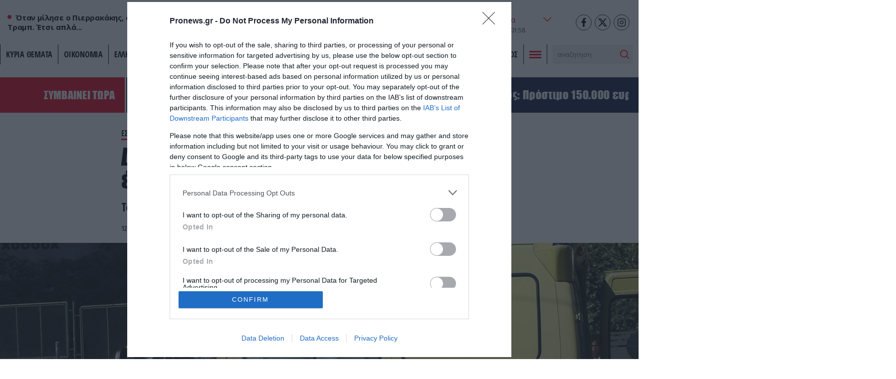

--- FILE ---
content_type: text/html; charset=UTF-8
request_url: https://www.pronews.gr/amyna-asfaleia/esoteriki-asfaleia/dafni-ix-paresyre-ilikiomeni-gynaika-ekso-apo-to-psyxiatriko-nosokomeio/
body_size: 37163
content:
<!DOCTYPE html><html lang="el" class="pf05"><head><meta charset="UTF-8"><title>Δαφνί: ΙΧ παρέσυρε ηλικιωμένη γυναίκα έξω από το Ψυχιατρικό Νοσοκομείο – Pronews.gr</title><meta name=viewport content="width=device-width, user-scalable=no, maximum-scale=1, initial-scale=1"><meta name="language" content="greek"/><meta name="development" content="whiskey.gr"/><meta name='robots' content='max-image-preview:large' /><meta name="description" content="Το συμβάν έγινε στις 8:30 το πρωί" /><link rel="canonical" href="https://www.pronews.gr/amyna-asfaleia/esoteriki-asfaleia/dafni-ix-paresyre-ilikiomeni-gynaika-ekso-apo-to-psyxiatriko-nosokomeio/" /><meta property="og:locale" content="el_GR" /><meta property="og:type" content="article"/><meta property="og:title" content="Δαφνί: ΙΧ παρέσυρε ηλικιωμένη γυναίκα έξω από το Ψυχιατρικό Νοσοκομείο" /><meta property="og:url" content="https://www.pronews.gr/amyna-asfaleia/esoteriki-asfaleia/dafni-ix-paresyre-ilikiomeni-gynaika-ekso-apo-to-psyxiatriko-nosokomeio/"/><meta property="og:site_name" content="Pronews.gr" /><meta property="article:publisher" content="https://www.facebook.com/pronews.gr/" /><meta property="og:description" content="Το συμβάν έγινε στις 8:30 το πρωί" /><meta property="og:image" content="https://www.pronews.gr/wp-content/uploads/2022/05/12/395191.jpg"/><meta property="og:image:secure_url" content="https://www.pronews.gr/wp-content/uploads/2022/05/12/395191.jpg"/><meta property="og:image:width" content="1290"/><meta property="og:image:height" content="725"/><meta property="article:tag" content="ΔΑΦΝΙ" /><meta property="article:tag" content="ηλικιωμένη γυναίκα" /><meta property="article:tag" content="ΙΧ" /><meta property="article:tag" content="παρασυρση" /><meta property="article:published_time" content="2022-05-12T06:12:27+03:00" /><meta property="article:modified_time" content="2022-05-12T06:12:27+03:00" /><meta name="twitter:card" content="summary_large_image" /><meta name="twitter:title" content="Δαφνί: ΙΧ παρέσυρε ηλικιωμένη γυναίκα έξω από το Ψυχιατρικό Νοσοκομείο" /><meta name="twitter:description" content="Το συμβάν έγινε στις 8:30 το πρωί" /><meta name="twitter:creator" content="@pronewsgr" /><meta name="twitter:site" content="@pronewsgr" /><meta name="twitter:image" content="https://www.pronews.gr/wp-content/uploads/2022/05/12/395191.jpg" /> <script type="text/javascript" src="https://www.pronews.gr/wp-includes/js/jquery/jquery.min.js?ver=3.7.1" id="jquery-core-js"></script> <link rel="amphtml" href="https://www.pronews.gr/amyna-asfaleia/esoteriki-asfaleia/dafni-ix-paresyre-ilikiomeni-gynaika-ekso-apo-to-psyxiatriko-nosokomeio/amp/"><link rel="apple-touch-icon" sizes="57x57" href="https://www.pronews.gr/wp-content/themes/whsk_pronewsgr/icons/apple-icon-57x57.png"><link rel="apple-touch-icon" sizes="60x60" href="https://www.pronews.gr/wp-content/themes/whsk_pronewsgr/icons/apple-icon-60x60.png"><link rel="apple-touch-icon" sizes="72x72" href="https://www.pronews.gr/wp-content/themes/whsk_pronewsgr/icons/apple-icon-72x72.png"><link rel="apple-touch-icon" sizes="76x76" href="https://www.pronews.gr/wp-content/themes/whsk_pronewsgr/icons/apple-icon-76x76.png"><link rel="apple-touch-icon" sizes="114x114" href="https://www.pronews.gr/wp-content/themes/whsk_pronewsgr/icons/apple-icon-114x114.png"><link rel="apple-touch-icon" sizes="120x120" href="https://www.pronews.gr/wp-content/themes/whsk_pronewsgr/icons/apple-icon-120x120.png"><link rel="apple-touch-icon" sizes="144x144" href="https://www.pronews.gr/wp-content/themes/whsk_pronewsgr/icons/apple-icon-144x144.png"><link rel="apple-touch-icon" sizes="152x152" href="https://www.pronews.gr/wp-content/themes/whsk_pronewsgr/icons/apple-icon-152x152.png"><link rel="apple-touch-icon" sizes="180x180" href="https://www.pronews.gr/wp-content/themes/whsk_pronewsgr/icons/apple-icon-180x180.png"><link rel="icon" type="image/png" sizes="192x192"  href="https://www.pronews.gr/wp-content/themes/whsk_pronewsgr/icons/android-icon-192x192.png"><link rel="icon" type="image/png" sizes="32x32" href="https://www.pronews.gr/wp-content/themes/whsk_pronewsgr/icons/favicon-32x32.png"><link rel="icon" type="image/png" sizes="96x96" href="https://www.pronews.gr/wp-content/themes/whsk_pronewsgr/icons/favicon-96x96.png"><link rel="icon" type="image/png" sizes="16x16" href="https://www.pronews.gr/wp-content/themes/whsk_pronewsgr/icons/favicon-16x16.png"><link rel="manifest" href="https://www.pronews.gr/wp-content/themes/whsk_pronewsgr/icons/manifest.json"><meta name="msapplication-TileColor" content="#ffffff"><meta name="msapplication-TileImage" content="https://www.pronews.gr/wp-content/themes/whsk_pronewsgr/icons/ms-icon-144x144.png"><meta name="theme-color" content="#ffffff"><link rel="preconnect" href="https://fonts.googleapis.com"><link rel="preconnect" href="https://fonts.gstatic.com" crossorigin><link rel="preload" as="style" href="https://fonts.googleapis.com/css2?family=Noto+Serif:ital,wght@1,700&family=Open+Sans+Condensed:wght@700&family=Open+Sans:wght@400;500;600;700&display=swap"><link rel="stylesheet" media="print" onload="this.onload=null;this.removeAttribute('media');" href="https://fonts.googleapis.com/css2?family=Noto+Serif:ital,wght@1,700&family=Open+Sans+Condensed:wght@700&family=Open+Sans:wght@400;500;600;700&display=swap"> <noscript><link rel="stylesheet" href="https://fonts.googleapis.com/css2?family=Noto+Serif:ital,wght@1,700&family=Open+Sans+Condensed:wght@700&family=Open+Sans:wght@400;500;600;700&display=swap"> </noscript><link rel='dns-prefetch' href='//www.pronews.gr' /><link rel='dns-prefetch' href='//securepubads.g.doubleclick.net' /><link rel='dns-prefetch' href='//cdn.onesignal.com' /><link rel='dns-prefetch' href='//static.adman.gr' /><link rel="preload" as="image" href="https://www.pronews.gr/wp-content/uploads/2022/05/12/395191.jpg"/>  <script type="text/javascript" async=true>(function() {
  var host = window.location.hostname;
  var element = document.createElement('script');
  var firstScript = document.getElementsByTagName('script')[0];
  var url = 'https://cmp.inmobi.com'
    .concat('/choice/', 'gMC9m5wv0H9zA', '/', host, '/choice.js?tag_version=V3');
  var uspTries = 0;
  var uspTriesLimit = 3;
  element.async = true;
  element.type = 'text/javascript';
  element.src = url;

  firstScript.parentNode.insertBefore(element, firstScript);

  function makeStub() {
    var TCF_LOCATOR_NAME = '__tcfapiLocator';
    var queue = [];
    var win = window;
    var cmpFrame;

    function addFrame() {
      var doc = win.document;
      var otherCMP = !!(win.frames[TCF_LOCATOR_NAME]);

      if (!otherCMP) {
        if (doc.body) {
          var iframe = doc.createElement('iframe');

          iframe.style.cssText = 'display:none';
          iframe.name = TCF_LOCATOR_NAME;
          doc.body.appendChild(iframe);
        } else {
          setTimeout(addFrame, 5);
        }
      }
      return !otherCMP;
    }

    function tcfAPIHandler() {
      var gdprApplies;
      var args = arguments;

      if (!args.length) {
        return queue;
      } else if (args[0] === 'setGdprApplies') {
        if (
          args.length > 3 &&
          args[2] === 2 &&
          typeof args[3] === 'boolean'
        ) {
          gdprApplies = args[3];
          if (typeof args[2] === 'function') {
            args[2]('set', true);
          }
        }
      } else if (args[0] === 'ping') {
        var retr = {
          gdprApplies: gdprApplies,
          cmpLoaded: false,
          cmpStatus: 'stub'
        };

        if (typeof args[2] === 'function') {
          args[2](retr);
        }
      } else {
        if(args[0] === 'init' && typeof args[3] === 'object') {
          args[3] = Object.assign(args[3], { tag_version: 'V3' });
        }
        queue.push(args);
      }
    }

    function postMessageEventHandler(event) {
      var msgIsString = typeof event.data === 'string';
      var json = {};

      try {
        if (msgIsString) {
          json = JSON.parse(event.data);
        } else {
          json = event.data;
        }
      } catch (ignore) {}

      var payload = json.__tcfapiCall;

      if (payload) {
        window.__tcfapi(
          payload.command,
          payload.version,
          function(retValue, success) {
            var returnMsg = {
              __tcfapiReturn: {
                returnValue: retValue,
                success: success,
                callId: payload.callId
              }
            };
            if (msgIsString) {
              returnMsg = JSON.stringify(returnMsg);
            }
            if (event && event.source && event.source.postMessage) {
              event.source.postMessage(returnMsg, '*');
            }
          },
          payload.parameter
        );
      }
    }

    while (win) {
      try {
        if (win.frames[TCF_LOCATOR_NAME]) {
          cmpFrame = win;
          break;
        }
      } catch (ignore) {}

      if (win === window.top) {
        break;
      }
      win = win.parent;
    }
    if (!cmpFrame) {
      addFrame();
      win.__tcfapi = tcfAPIHandler;
      win.addEventListener('message', postMessageEventHandler, false);
    }
  };

  makeStub();

  var uspStubFunction = function() {
    var arg = arguments;
    if (typeof window.__uspapi !== uspStubFunction) {
      setTimeout(function() {
        if (typeof window.__uspapi !== 'undefined') {
          window.__uspapi.apply(window.__uspapi, arg);
        }
      }, 500);
    }
  };

  var checkIfUspIsReady = function() {
    uspTries++;
    if (window.__uspapi === uspStubFunction && uspTries < uspTriesLimit) {
      console.warn('USP is not accessible');
    } else {
      clearInterval(uspInterval);
    }
  };

  if (typeof window.__uspapi === 'undefined') {
    window.__uspapi = uspStubFunction;
    var uspInterval = setInterval(checkIfUspIsReady, 6000);
  }
})();</script>  <script async src="//agorahtag.tech/c/pronews.js"></script> <script>function initAds() {
    var script = document.createElement('script');
    script.async = 1;
    script.src = "//securepubads.g.doubleclick.net/tag/js/gpt.js";
    document.head.appendChild(script);
}
window.addEventListener('DOMContentLoaded', (event) => { initAds(); });</script> <script>var googletag = googletag || {};
  googletag.cmd = googletag.cmd || [];</script> <script>googletag.cmd.push(function() {

      var mobb = googletag.sizeMapping().
        addSize([0, 0], [300, 250]).
        addSize([769, 0], []). build();

      var mobstickyx = googletag.sizeMapping().
        addSize([0, 0], [320, 100]).
        addSize([769, 0], []). build();

      var mobile_sticky = googletag.sizeMapping()
        .addSize([0,0],[[300,250],[320,100],[320,50]])
        .addSize([340,0],[[300,250],[320,100],[320,50]])
        .addSize([768,0],[])
        .addSize([1024,0],[])
        .build();

      var header = googletag.sizeMapping()
        .addSize([0, 0], [])
        .addSize([340,0], [])
        .addSize([768, 0], [[728,90],[468,60]])
        .addSize([1024, 0],[[970,250],[970,90],[728,90]])
        .build();

      var billboard = googletag.sizeMapping()
        .addSize([0,0],[[300,250]])
        .addSize([340,0],[[300,250],[336,280]])
        .addSize([768, 0], [[728,90]])
        .addSize([1024, 0],[[970,250],[728,90]])
        .build();

      var infeed = googletag.sizeMapping()
        .addSize([0,0],[[300,250]])
        .addSize([340,0],[[300,250],[336,280]])
        .addSize([768,0],[[300,250],[336,280]])
        .addSize([1024,0],[])
        .build();

        var sidebar = googletag.sizeMapping()
        .addSize([0,0],[])
        .addSize([340,0],[])
        .addSize([768,0],[[300,250],[300,600]])
        .addSize([1024,0],[[300,250],[300,600]])
        .build();

      
      
        var inline = googletag.sizeMapping().addSize([0, 0], [[300, 250], [300, 600]]).addSize([340, 0], [[300, 250], [300, 600], [336, 280]]).addSize([768, 0], [[300, 250]]).addSize([1024, 0], [[300, 250], [336, 280]]).build();
        var inline0 = googletag.sizeMapping().addSize([0, 0], [[300, 250], [336, 280]]).addSize([340, 0], [[300, 250], [336, 280]]).addSize([768, 0], [[300, 250], [336, 280]]).addSize([1024, 0], [[300, 250], [336, 280], [640, 480], [640, 360]]).build();

        
      googletag.defineSlot('/64263326/pronews.gr/inline1', [[300, 250], [300, 600], [336, 280]], "inline1").defineSizeMapping(inline).addService(googletag.pubads());
      googletag.defineSlot('/64263326/pronews.gr/inline2', [[300, 250], [300, 600], [336, 280]], "inline2").defineSizeMapping(inline).addService(googletag.pubads());
      googletag.defineSlot('/64263326/pronews.gr/inline3', [[300, 250], [300, 600], [336, 280]], "inline3").defineSizeMapping(inline).addService(googletag.pubads());
      googletag.defineSlot('/64263326/pronews.gr/article_bottom_1', [300, 250], "article_bottom_1").addService(googletag.pubads());
      googletag.defineSlot('/64263326/pronews.gr/desktop_sticky', [300,250], 'desktop_sticky').defineSizeMapping(sidebar).addService(googletag.pubads());
      googletag.defineSlot('/64263326/pronews.gr/pronews_prestitial', [1, 1], 'div-pronews_prestitial').addService(googletag.pubads());
      googletag.defineSlot('/64263326/pronews.gr/sidebar1', [[300,250],[300,600]], "sidebar1").defineSizeMapping(sidebar).addService(googletag.pubads());
      googletag.defineSlot('/64263326/pronews.gr/sidebar2', [[300,250],[300,600]], "sidebar2").defineSizeMapping(sidebar).addService(googletag.pubads());
      googletag.defineSlot('/64263326/pronews.gr/sidebar3', [[300,250],[300,600]], "sidebar3").defineSizeMapping(sidebar).addService(googletag.pubads());
      googletag.pubads().setTargeting('nid', ["2570670"]);
      googletag.pubads().setTargeting('category', 'amyna-asfaleia' );
      googletag.pubads().setTargeting('type', 'post' );
      
      
      googletag.pubads().enableLazyLoad({
        fetchMarginPercent: 300,
        renderMarginPercent: 150,
        mobileScaling: 2,
      });

      googletag.pubads().collapseEmptyDivs();
      googletag.pubads().setCentering(true);
      // googletag.pubads().disableInitialLoad();
      googletag.pubads().enableSingleRequest();
      googletag.enableServices();

      // googletag.pubads().addEventListener('slotRenderEnded', function(event) {
      //   if(event.slot.getSlotElementId() == "desktop_sticky" && !event.isEmpty) {document.querySelector('.fixed-ad-left').classList.add("loaded"); }    
      // });

    });</script> <script type='application/ld+json'>{
      "@context":"https:\/\/schema.org",
      "@type":"WebSite",
      "@id":"#website",
      "url":"https:\/\/www.pronews.gr\/",
      "image":{
        "@context":"http://schema.org",
        "@type":"ImageObject",
        "url":"https://www.pronews.gr/wp-content/themes/whsk_pronewsgr/common/imgs/publisher-logo.png",
        "width":400,
        "height":60
      },
      "name":"Pronews.gr",
      "sameAs":[
        "https://www.facebook.com/pronews.gr/",
        "https://twitter.com/pronewsgr",
        "https://www.instagram.com/pronews.gr/",
        "https://www.youtube.com/user/PronewsTv/"
      ]
    }</script>  <script async src="https://www.googletagmanager.com/gtag/js?id=G-5487S183MF"></script> <script>window.dataLayer = window.dataLayer || [];
  function gtag(){dataLayer.push(arguments);}
  gtag('js', new Date());

  gtag('config', 'G-5487S183MF');</script> <script type="text/javascript">!function(){"use strict";function e(e){var t=!(arguments.length>1&&void 0!==arguments[1])||arguments[1],c=document.createElement("script");c.src=e,t?c.type="module":(c.async=!0,c.type="text/javascript",c.setAttribute("nomodule",""));var n=document.getElementsByTagName("script")[0];n.parentNode.insertBefore(c,n)}!function(t,c){!function(t,c,n){var a,o,r;n.accountId=c,null!==(a=t.marfeel)&&void 0!==a||(t.marfeel={}),null!==(o=(r=t.marfeel).cmd)&&void 0!==o||(r.cmd=[]),t.marfeel.config=n;var i="https://sdk.mrf.io/statics";e("".concat(i,"/marfeel-sdk.js?id=").concat(c),!0),e("".concat(i,"/marfeel-sdk.es5.js?id=").concat(c),!1)}(t,c,arguments.length>2&&void 0!==arguments[2]?arguments[2]:{})}(window,5551,{} /* Config */)}();</script> <script type='text/javascript' src='https://platform-api.sharethis.com/js/sharethis.js#property=61fbfe0d827ae800190f7b02&product=inline-share-buttons' async='async'></script> <link media="all" href="https://www.pronews.gr/wp-content/cache/autoptimize/css/autoptimize_f17945e7a71823c620226cacfc83fb8d.css" rel="stylesheet"></head><body class="wp-singular post-template-default single single-post postid-2570670 single-format-standard wp-theme-whsk_pronewsgr pronewsgr"> <script>if(/Android|webOS|iPhone|iPad|iPod|BlackBerry|IEMobile|Opera Mini/i.test(navigator.userAgent)){
  document.body.classList.add('mobile-device');
} else{
  document.body.classList.add('desktop-device');
}</script> <script async src="https://static.adman.gr/adman.js"></script> <script>window.AdmanQueue=window.AdmanQueue||[];AdmanQueue.push(function(){Adman.adunit({id:4018,h:'https://x.grxchange.gr',inline:true})});</script> <div id='div-pronews_prestitial'> <script>googletag.cmd.push(function() { googletag.display('div-pronews_prestitial'); });</script> </div><div id="website"><div class="wrap-main-header"><header id="MainHeader"><div class="site-header"><div class="maxgridrow"><div class="columns is-gapless level is-mobile"><div class="column is-3-tablet is-3-desktop left-side is-2-mobile"><div id="m-punch"> <span></span> <span></span> <span></span></div><div class="pronews_sp is-hidden-touch"> <span class="dot"></span> <span class="pro-lab"> Όταν μίλησε ο Πιερρακάκης, σίγησε ο Τραμπ. Έτσι απλά... </span></div></div><div class="column is-6-tablet is-6-desktop is-7-mobile"> <a href="/" title="pronews.gr" class="header-logo"> <svg xmlns="http://www.w3.org/2000/svg" width="430.48" height="57.01" viewBox="0 0 430.48 57.01"> <g id="pronews-logo" transform="translate(-64.75 -220.232)"> <path id="Path_907" fill="#131c45" data-name="Path 907" d="M290.04,221.2l-6.33,29.51L268.39,221.2H253l-11.46,55.08h15.55l6.33-29.51,15.4,29.51h15.31L305.6,221.2Z"/> <path id="Path_908" fill="#131c45" data-name="Path 908" d="M472.14,242.282c-6.01-1.36-7.94-1.76-7.94-3.77,0-2.33,2.65-5.37,8.02-5.37a22.019,22.019,0,0,1,13.71,5.21l9.3-10.26c-5.53-5.21-13.23-7.86-21.57-7.86-15.23,0-25.34,8.82-25.34,20.12,0,10.26,8.26,12.43,18.76,15.07,6.33,1.6,7.86,1.76,7.86,3.53,0,2.41-2.97,5.37-9.22,5.37a23.263,23.263,0,0,1-15.71-6.33l-10.1,9.54c5.69,6.03,14.75,9.71,24.69,9.71,14.59,0,26.14-7.94,26.14-20.21C490.74,248.292,484.97,245.242,472.14,242.282Z"/> <path id="Path_909" fill="#131c45" data-name="Path 909" d="M431.23,221.2l-13.47,31.83-3.85-31.83H397.15l-17.4,31.83V221.2H363.23l3.87,55.08h15.71l18.36-31.83,4.65,31.83h15.71l26.7-55.08Z"/> <path id="Path_910" fill="#131c45" data-name="Path 910" d="M303.77,276.282h44.34l2.89-13.87H322.3l1.44-7.3h26.22l2.89-13.87H326.69l1.2-6.17h28.79l2.89-13.87H315.23Z"/> <path id="Path_911" data-name="Path 911" d="M102.13,221.192H76.23l-11.48,55.09H80.31l3.53-16.6H95.15c13.79,0,24.78-9.38,24.78-22.45C119.93,227.692,112.87,221.192,102.13,221.192Zm-6.35,24.39H86.72v-.01l2.17-10.26H98.91c3.29,0,5.13,1.2,5.13,3.21C104.04,241.892,99.87,245.582,95.78,245.582Z" fill="#ed1c24"/> <path id="Path_912" data-name="Path 912" d="M173.63,237.232c0-9.54-7.06-16.04-17.8-16.04h-25.9l-11.47,55.08h15.55l3.53-16.6h5.21l10.02,16.6h17.32l-11.15-18.44C167.62,254.552,173.63,246.862,173.63,237.232Zm-24.14,8.35h-9.06l2.17-10.27h10.02c3.29,0,5.13,1.2,5.13,3.21C157.75,241.892,153.58,245.582,149.49,245.582Z" fill="#ed1c24"/> <path id="Path_913" data-name="Path 913" d="M214.76,220.242c-17.4,0-35.2,15.15-35.2,32.87.01,13.47,10.59,24.13,25.34,24.13,17.48,0,35.28-15.23,35.28-32.95C240.18,230.822,229.6,220.242,214.76,220.242Zm-8.89,42.89a10.149,10.149,0,0,1-10.5-10.5c0-8.66,9.14-18.28,18.52-18.28a10.2,10.2,0,0,1,10.5,10.5C224.39,253.512,215.25,263.132,205.87,263.132Z" fill="#ed1c24"/> </g> </svg> </a></div><div class="column is-3-tablet is-3-desktop is-3-mobile"><div class="wrap-weather-social"><div class=""><div id="header-weather" class="weather-info"><div class="weather-flex"><div class="weather-i prel"> <img alt="weather-icon" class="weather-ico" width="50" height="50" src="/wp-content/themes/whsk_pronewsgr/common/imgs/weather/04n@2x.png" /> <span class="gem-temperature"> <span class="weather-num">6</span> <sup>o</sup>C </span></div> <select name="grCities" id="grCities"><option value="athensgr">Αθήνα</option><option value="thessalonikigr">Θεσσαλονίκη</option><option value="patragr">Πάτρα</option><option value="ioanninagr">Ιωάννινα</option><option value="herakliongr">Ηράκλειο</option> </select></div> <script>window.addEventListener('DOMContentLoaded', function() {
    const grCities = document.querySelector('#grCities');
    grCities.addEventListener('change', function(e){
      weatherSetCookie("weather_api_cookie", e.target.value , 1); 
      getNewWeather(e.target.value);
    });
    checkWeather();
  });
  
  
  function getNewWeather(city = "athensgr"){
    fetch('/wp-content/themes/whsk_pronewsgr/weather_api.php')
    .then(response => response.json())
    .then(data => {
      if(data.weather){
        if(data.weather[city]){
          document.querySelector('.weather-ico').src = data.weather[city].temp_ico;
          document.querySelector('.weather-num').innerHTML = data.weather[city].temp_num;
        }
      }
    });
  }
  
  
function checkWeather() {
  const weather_api_cookie = weatherGetCookie("weather_api_cookie");
  if (weather_api_cookie != "") {
    const grCitiesVal = document.querySelector('#grCities');
    getNewWeather(weather_api_cookie);
    grCitiesVal.querySelector(`[value='${weather_api_cookie}']`).setAttribute('selected','');
  } else {
    const grCitiesVal = document.querySelector('#grCities');
    weatherSetCookie("weather_api_cookie", grCitiesVal.value , 1); 
    getNewWeather(grCitiesVal.value);
  }
} 
  
function weatherSetCookie(cname, cvalue, exdays) {
  var d = new Date();
  d.setTime(d.getTime() + (exdays*24*60*60*1000));
  var expires = "expires="+ d.toUTCString();
  document.cookie = cname + "=" + cvalue + ";" + expires + ";path=/";
}
  
function weatherGetCookie(cname) {
  var name = cname + "=";
  var decodedCookie = decodeURIComponent(document.cookie);
  var ca = decodedCookie.split(';');
  for(var i = 0; i <ca.length; i++) {
    var c = ca[i];
    while (c.charAt(0) == ' ') {
      c = c.substring(1);
    }
    if (c.indexOf(name) == 0) {
      return c.substring(name.length, c.length);
    }
  }
  return "";
}</script></div><div id="header-date" class="is-flex wrap-date"><div class="fulldate"> <span class="imeratext">Τρίτη</span> <span class="imeranumber"> 20</span> <span class="minastext">01</span> <span class="yearnumber">2026</span></div><div id="txtime"></div></div></div><div class="social-header"> <a rel="noopener" href="https://www.facebook.com/pronews.gr/" target="_blank"> <svg width="64px" height="64px" viewBox="-5 0 20 20" version="1.1" xmlns="http://www.w3.org/2000/svg" xmlns:xlink="http://www.w3.org/1999/xlink" fill="#000000"><g id="SVGRepo_bgCarrier" stroke-width="0"></g><g id="SVGRepo_tracerCarrier" stroke-linecap="round" stroke-linejoin="round"></g><g id="SVGRepo_iconCarrier"><g id="Page-1" stroke="none" stroke-width="1" fill="none" fill-rule="evenodd"> <g id="Dribbble-Light-Preview" transform="translate(-385.000000, -7399.000000)" fill="#000000"> <g id="icons" transform="translate(56.000000, 160.000000)"> <path d="M335.821282,7259 L335.821282,7250 L338.553693,7250 L339,7246 L335.821282,7246 L335.821282,7244.052 C335.821282,7243.022 335.847593,7242 337.286884,7242 L338.744689,7242 L338.744689,7239.14 C338.744689,7239.097 337.492497,7239 336.225687,7239 C333.580004,7239 331.923407,7240.657 331.923407,7243.7 L331.923407,7246 L329,7246 L329,7250 L331.923407,7250 L331.923407,7259 L335.821282,7259 Z" id="facebook-[#176]"> </path> </g> </g> </g> </g></svg> </a> <a rel="noopener" href="https://twitter.com/pronewsgr" target="_blank"> <svg xmlns="http://www.w3.org/2000/svg" shape-rendering="geometricPrecision" text-rendering="geometricPrecision" image-rendering="optimizeQuality" fill-rule="evenodd" clip-rule="evenodd" viewBox="0 0 512 462.799"><path fill-rule="nonzero" d="M403.229 0h78.506L310.219 196.04 512 462.799H354.002L230.261 301.007 88.669 462.799h-78.56l183.455-209.683L0 0h161.999l111.856 147.88L403.229 0zm-27.556 415.805h43.505L138.363 44.527h-46.68l283.99 371.278z"/></svg> </a> <a rel="noopener" href="https://www.instagram.com/pronews.gr/"  target="_blank"> <svg fill="none" height="24" stroke="#000" stroke-linecap="round" stroke-linejoin="round" stroke-width="2" viewBox="0 0 24 24" width="24" xmlns="http://www.w3.org/2000/svg"><rect height="20" rx="5" ry="5" width="20" x="2" y="2"/><path d="M16 11.37A4 4 0 1 1 12.63 8 4 4 0 0 1 16 11.37z"/><line x1="17.5" x2="17.5" y1="6.5" y2="6.5"/></svg> </a></div></div></div></div></div></div><div class="main-nav prel"><nav id="mainmenu"><ul class="pronews-menu" itemscope itemtype="http://www.schema.org/SiteNavigationElement"><li itemprop="name" role="menuitem" id="menu-item-11" class="menu-item"> <a itemprop="url" title="" href="/kyria-themata/">ΚΥΡΙΑ ΘΕΜΑΤΑ</a></li><li itemprop="name" role="menuitem" id="menu-item-1" class="menu-item"> <a itemprop="url" title="Οικονομία" href="/category/oikonomia/">Οικονομία</a></li><li itemprop="name" role="menuitem" id="menu-item-2" class="menu-item"> <a itemprop="url" title="Ελληνική Πολιτική" href="/category/elliniki-politiki/">Ελληνική Πολιτική</a></li><li itemprop="name" role="menuitem" id="menu-item-3" class="menu-item"> <a itemprop="url" title="Αθλητισμός" href="/category/athlitismos/">Αθλητισμός</a></li><li itemprop="name" role="menuitem" id="menu-item-4" class="menu-item"> <a itemprop="url" title="Διεθνή" href="/category/kosmos/">Διεθνή</a></li><li itemprop="name" role="menuitem" id="menu-item-5" class="menu-item"> <a itemprop="url" title="Lifestyle" href="/category/lifestyle/">Lifestyle</a></li><li itemprop="name" role="menuitem" id="menu-item-6" class="menu-item"> <a itemprop="url" title="Υγεία" href="/category/ygeia/">Υγεία</a></li><li itemprop="name" role="menuitem" id="menu-item-7" class="menu-item"> <a itemprop="url" title="Άμυνα & Ασφάλεια" href="/category/amyna-asfaleia/">Άμυνα & Ασφάλεια</a></li><li itemprop="name" role="menuitem" id="menu-item-8" class="menu-item"> <a itemprop="url" title="Περιβάλλον" href="/category/perivallon/">Περιβάλλον</a></li><li itemprop="name" role="menuitem" id="menu-item-9" class="menu-item"> <a itemprop="url" title="Πολιτισμός" href="/category/politismos/">Πολιτισμός</a></li><li class="menu-item toggle-button"><div id="punch"> <span></span><span></span><span></span></div></li><li class="menu-item" style="padding-top:2px"><div class="search-area"><form method="get" id="searchform" action="https://www.pronews.gr/"> <input type="text" class="field" name="s" id="s" placeholder="αναζήτηση" onfocus="this.placeholder = ''" onblur="this.placeholder = 'search'" /> <input type="submit" class="submit" name="submit" id="searchsubmit" value="Αναζήτηση" /></form></div></li></ul></nav><div id="mega-menu"><div class="maxgridrow prel"><div class="columns is-multiline is-variable is-3-tablet is-1-mobile is-3-desktop is-4-widescreen is-mobile"><div class="column is-6-mobile is-6-tablet is-hidden-desktop"><div class="mm-menu-logo"> <svg xmlns="http://www.w3.org/2000/svg" width="430.48" height="57.01" viewBox="0 0 430.48 57.01"> <g id="pronews-logo" transform="translate(-64.75 -220.232)"> <path id="Path_907" fill="#000" data-name="Path 907" d="M290.04,221.2l-6.33,29.51L268.39,221.2H253l-11.46,55.08h15.55l6.33-29.51,15.4,29.51h15.31L305.6,221.2Z"/> <path id="Path_908" fill="#000" data-name="Path 908" d="M472.14,242.282c-6.01-1.36-7.94-1.76-7.94-3.77,0-2.33,2.65-5.37,8.02-5.37a22.019,22.019,0,0,1,13.71,5.21l9.3-10.26c-5.53-5.21-13.23-7.86-21.57-7.86-15.23,0-25.34,8.82-25.34,20.12,0,10.26,8.26,12.43,18.76,15.07,6.33,1.6,7.86,1.76,7.86,3.53,0,2.41-2.97,5.37-9.22,5.37a23.263,23.263,0,0,1-15.71-6.33l-10.1,9.54c5.69,6.03,14.75,9.71,24.69,9.71,14.59,0,26.14-7.94,26.14-20.21C490.74,248.292,484.97,245.242,472.14,242.282Z"/> <path id="Path_909" fill="#000" data-name="Path 909" d="M431.23,221.2l-13.47,31.83-3.85-31.83H397.15l-17.4,31.83V221.2H363.23l3.87,55.08h15.71l18.36-31.83,4.65,31.83h15.71l26.7-55.08Z"/> <path id="Path_910" fill="#000" data-name="Path 910" d="M303.77,276.282h44.34l2.89-13.87H322.3l1.44-7.3h26.22l2.89-13.87H326.69l1.2-6.17h28.79l2.89-13.87H315.23Z"/> <path id="Path_911" data-name="Path 911" d="M102.13,221.192H76.23l-11.48,55.09H80.31l3.53-16.6H95.15c13.79,0,24.78-9.38,24.78-22.45C119.93,227.692,112.87,221.192,102.13,221.192Zm-6.35,24.39H86.72v-.01l2.17-10.26H98.91c3.29,0,5.13,1.2,5.13,3.21C104.04,241.892,99.87,245.582,95.78,245.582Z" fill="#ed1c24"/> <path id="Path_912" data-name="Path 912" d="M173.63,237.232c0-9.54-7.06-16.04-17.8-16.04h-25.9l-11.47,55.08h15.55l3.53-16.6h5.21l10.02,16.6h17.32l-11.15-18.44C167.62,254.552,173.63,246.862,173.63,237.232Zm-24.14,8.35h-9.06l2.17-10.27h10.02c3.29,0,5.13,1.2,5.13,3.21C157.75,241.892,153.58,245.582,149.49,245.582Z" fill="#ed1c24"/> <path id="Path_913" data-name="Path 913" d="M214.76,220.242c-17.4,0-35.2,15.15-35.2,32.87.01,13.47,10.59,24.13,25.34,24.13,17.48,0,35.28-15.23,35.28-32.95C240.18,230.822,229.6,220.242,214.76,220.242Zm-8.89,42.89a10.149,10.149,0,0,1-10.5-10.5c0-8.66,9.14-18.28,18.52-18.28a10.2,10.2,0,0,1,10.5,10.5C224.39,253.512,215.25,263.132,205.87,263.132Z" fill="#ed1c24"/> </g> </svg></div></div><div class="column is-6-mobile is-12-desktop is-6-tablet has-text-right is-align-self-center"> <span class="close-mega zonasemi" id="close">ΚΛΕΙΣΙΜΟ</span></div><div class="column is-12-mobile is-12-tablet is-hidden-desktop"><div class="search-area"><form method="get" id="searchform" action="https://www.pronews.gr/"> <input type="text" class="field" name="s" id="s" placeholder="αναζήτηση" onfocus="this.placeholder = ''" onblur="this.placeholder = 'search'" /> <input type="submit" class="submit" name="submit" id="searchsubmit" value="Αναζήτηση" /></form></div></div><div class="column menu-col is-2-desktop is-2-widescreen is-3-tablet is-12-mobile"><li id="menu-item-1" class="menu-item"> <span class="column-theader"><a href="/mosaiko_/">Μωσαϊκό</a></span></li></div><div class="column menu-col is-2-desktop is-2-widescreen is-3-tablet is-12-mobile"><li id="menu-item-2" class="menu-item"> <span class="column-theader"><a href="/news/">Ειδήσεις</a></span></li></div><div class="column menu-col is-2-desktop is-2-widescreen is-3-tablet is-12-mobile"><li id="menu-item-3" class="menu-item"> <span class="column-theader"><a href="/kyria-themata/">Κύρια Θέματα</a></span></li></div><div class="column menu-col is-2-desktop is-2-widescreen is-3-tablet is-12-mobile"><li id="menu-item-4" class="menu-item"> <span class="column-theader"><a href="/pods/">PodRadio</a></span></li></div><div class="column menu-col is-2-desktop is-2-widescreen is-3-tablet is-12-mobile"><li id="menu-item-5" class="menu-item"> <span class="column-theader"><a href="/egkyroi-kykloi/">Έγκυροι Κύκλοι</a></span></li></div><div class="column menu-col is-2-desktop is-2-widescreen is-3-tablet is-12-mobile"><li id="menu-item-6" class="menu-item"> <span class="column-theader"><a href="/category/opinion-makers/">Opinion Makers</a></span></li></div><div class="column menu-col is-2-desktop is-2-widescreen is-3-tablet is-12-mobile"><li id="menu-item-7" class="menu-item"> <span class="column-theader"><a href="/category/oikonomia/">Οικονομία</a></span></li></div><div class="column menu-col is-2-desktop is-2-widescreen is-3-tablet is-12-mobile"><li id="menu-item-8" class="menu-item"> <span class="column-theader"><a href="/category/kosmos/">Κόσμος</a></span></li></div><div class="column menu-col is-2-desktop is-2-widescreen is-3-tablet is-12-mobile"><li id="menu-item-9" class="menu-item"> <span class="column-theader"><a href="/category/koinonia/">Κοινωνία</a></span></li></div><div class="column menu-col is-2-desktop is-2-widescreen is-3-tablet is-12-mobile"><li id="menu-item-10" class="menu-item"> <span class="column-theader"><a href="/category/epistimes/">Επιστήμες</a></span></li></div><div class="column menu-col is-2-desktop is-2-widescreen is-3-tablet is-12-mobile"><li id="menu-item-11" class="menu-item"> <span class="column-theader"><a href="/category/istoria/">Ιστορία</a></span></li></div><div class="column menu-col is-2-desktop is-2-widescreen is-3-tablet is-12-mobile"><li id="menu-item-12" class="menu-item"> <span class="column-theader"><a href="/category/kypros/">Κύπρος</a></span></li></div><div class="column menu-col is-2-desktop is-2-widescreen is-3-tablet is-12-mobile"><li id="menu-item-13" class="menu-item"> <span class="column-theader"><a href="/category/x-files/">X-Files</a></span></li></div><div class="column menu-col is-2-desktop is-2-widescreen is-3-tablet is-12-mobile"><li id="menu-item-14" class="menu-item"> <span class="column-theader"><a href="/category/travel/">Travel</a></span></li></div><div class="column is-12 is-hidden-touch"> <sep class="sep-horizontal"></sep></div><div class="column menu-col is-one-fifth-desktop is-one-fifth-widescreen is-one-fifth-tablet is-12-mobile"><li id="menu-item-1" class="menu-item"> <span class="column-header"><a href="/category/elliniki-politiki">Ελληνική Πολιτική</a></span><ul class="submenu is-hidden-mobile"><li class="sub-menu-item uppercase"> <a href="/category/elliniki-politiki/kyvernisi">Κυβέρνηση</a></li><li class="sub-menu-item uppercase"> <a href="/category/elliniki-politiki/aytodioikisi">Αυτοδιοίκηση</a></li><li class="sub-menu-item uppercase"> <a href="/category/elliniki-politiki/voyli">Βουλή</a></li><li class="sub-menu-item uppercase"> <a href="/category/elliniki-politiki/proedria-dimokratias">Προεδρία Δημοκρατίας</a></li><li class="sub-menu-item uppercase"> <a href="/category/elliniki-politiki/nd">ΝΔ</a></li><li class="sub-menu-item uppercase"> <a href="/category/elliniki-politiki/syriza">ΣΥΡΙΖΑ</a></li><li class="sub-menu-item uppercase"> <a href="/category/elliniki-politiki/kinal">ΠΑΣΟΚ - ΚΙΝΑΛ</a></li><li class="sub-menu-item uppercase"> <a href="/category/elliniki-politiki/kke">ΚΚΕ</a></li><li class="sub-menu-item uppercase"> <a href="/category/elliniki-politiki/elliniki-lysi">Ελληνική Λύση</a></li><li class="sub-menu-item uppercase"> <a href="/category/elliniki-politiki/mera25">ΜέΡΑ25</a></li><li class="sub-menu-item uppercase"> <a href="/category/elliniki-politiki/alla-kommata">Άλλα κόμματα</a></li><li class="sub-menu-item uppercase"> <a href="/category/elliniki-politiki/mme">ΜΜΕ</a></li><li class="sub-menu-item uppercase"> <a href="/category/elliniki-politiki/provocateur">Provocateur</a></li><li class="sub-menu-item uppercase"> <a href="/category/elliniki-politiki/dimoskopiseis">Δημοσκοπήσεις</a></li></ul></li></div><div class="column menu-col is-one-fifth-desktop is-one-fifth-widescreen is-one-fifth-tablet is-12-mobile"><li id="menu-item-2" class="menu-item"> <span class="column-header"><a href="/category/athlitismos">Αθλητισμός</a></span><ul class="submenu is-hidden-mobile"><li class="sub-menu-item uppercase"> <a href="/category/athlitismos/champions-league">Champions League</a></li><li class="sub-menu-item uppercase"> <a href="/category/athlitismos/alla-spor">Άλλα σπορ</a></li><li class="sub-menu-item uppercase"> <a href="/category/athlitismos/diethnes-podosfairo">Διεθνές Ποδόσφαιρο</a></li><li class="sub-menu-item uppercase"> <a href="/category/athlitismos/elliniko-podosfairo">Ελληνικό Ποδόσφαιρο</a></li><li class="sub-menu-item uppercase"> <a href="/category/athlitismos/mpasket">Μπάσκετ</a></li><li class="sub-menu-item uppercase"> <a href="/category/athlitismos/paraskinio">Παρασκήνιο</a></li></ul></li></div><div class="column menu-col is-one-fifth-desktop is-one-fifth-widescreen is-one-fifth-tablet is-12-mobile"><li id="menu-item-3" class="menu-item"> <span class="column-header"><a href="/category/amyna-asfaleia">Άμυνα & Ασφάλεια</a></span><ul class="submenu is-hidden-mobile"><li class="sub-menu-item uppercase"> <a href="/category/amyna-asfaleia/ypetha">ΥΠ.ΕΘ.Α</a></li><li class="sub-menu-item uppercase"> <a href="/category/amyna-asfaleia/geetha">Γ.Ε.ΕΘ.Α</a></li><li class="sub-menu-item uppercase"> <a href="/category/amyna-asfaleia/hersaies-dynameis">Χερσαίες Δυνάμεις</a></li><li class="sub-menu-item uppercase"> <a href="/category/amyna-asfaleia/naytiko">Ναυτικό</a></li><li class="sub-menu-item uppercase"> <a href="/category/amyna-asfaleia/aeroporia">Αεροπορία</a></li><li class="sub-menu-item uppercase"> <a href="/category/amyna-asfaleia/ypex">ΥΠ.ΕΞ.</a></li><li class="sub-menu-item uppercase"> <a href="/category/amyna-asfaleia/toyrkia">Τουρκία</a></li><li class="sub-menu-item uppercase"> <a href="/category/amyna-asfaleia/ellinotoyrkika">Ελληνοτουρκικά</a></li><li class="sub-menu-item uppercase"> <a href="/category/amyna-asfaleia/spy-news">Spy news</a></li><li class="sub-menu-item uppercase"> <a href="/category/amyna-asfaleia/diethnis-asfaleia">Διεθνής Ασφάλεια</a></li><li class="sub-menu-item uppercase"> <a href="/category/amyna-asfaleia/ethnika-themata">Εθνικά Θέματα</a></li><li class="sub-menu-item uppercase"> <a href="/category/amyna-asfaleia/eidikes-dynameis">Ειδικές Δυνάμεις</a></li><li class="sub-menu-item uppercase"> <a href="/category/amyna-asfaleia/enoples-sygkroyseis">Ένοπλες Συγκρούσεις</a></li><li class="sub-menu-item uppercase"> <a href="/category/amyna-asfaleia/esoteriki-asfaleia">Εσωτερική Ασφάλεια</a></li><li class="sub-menu-item uppercase"> <a href="/category/amyna-asfaleia/omogeneia">Ομογένεια</a></li><li class="sub-menu-item uppercase"> <a href="/category/amyna-asfaleia/prosopiko">Προσωπικό</a></li><li class="sub-menu-item uppercase"> <a href="/category/amyna-asfaleia/	pyraylika-systimata">Πυραυλικά Συστήματα</a></li><li class="sub-menu-item uppercase"> <a href="/category/amyna-asfaleia/politiki-prostasia">Πολιτική Προστασία</a></li></ul></li></div><div class="column menu-col is-one-fifth-desktop is-one-fifth-widescreen is-one-fifth-tablet is-12-mobile"><li id="menu-item-4" class="menu-item"> <span class="column-header"><a href="/category/auto-moto">Auto-Moto</a></span><ul class="submenu is-hidden-mobile"><li class="sub-menu-item uppercase"> <a href="/category/auto-moto/sports-cars">Sports Cars</a></li><li class="sub-menu-item uppercase"> <a href="/category/auto-moto/agora">Αγορά</a></li><li class="sub-menu-item uppercase"> <a href="/category/auto-moto/agones">Αγώνες</a></li><li class="sub-menu-item uppercase"> <a href="/category/auto-moto/dokimes">Δοκιμές</a></li><li class="sub-menu-item uppercase"> <a href="/category/auto-moto/paroysiaseis">Παρουσιάσεις</a></li><li class="sub-menu-item uppercase"> <a href="/category/auto-moto/tehnologia">Τεχνολογία</a></li></ul></li></div><div class="column menu-col is-one-fifth-desktop is-one-fifth-widescreen is-one-fifth-tablet is-12-mobile"><li id="menu-item-5" class="menu-item"> <span class="column-header"><a href="/category/lifestyle">Lifestyle</a></span><ul class="submenu is-hidden-mobile"><li class="sub-menu-item uppercase"> <a href="/category/lifestyle/celebrities">Celebrities</a></li><li class="sub-menu-item uppercase"> <a href="/category/lifestyle/good-life">Good life</a></li><li class="sub-menu-item uppercase"> <a href="/category/lifestyle/moda">Μόδα</a></li><li class="sub-menu-item uppercase"> <a href="/category/lifestyle/taxidia">Ταξίδια</a></li><li class="sub-menu-item uppercase"> <a href="/category/lifestyle/tileorasi">Τηλεόραση</a></li><li class="sub-menu-item uppercase"> <a href="/category/lifestyle/fagito">Φαγητό</a></li><li class="sub-menu-item uppercase"> <a href="/category/lifestyle/astra-zodia">Άστρα & Ζώδια</a></li></ul></li></div><div class="column menu-col is-one-fifth-desktop is-one-fifth-widescreen is-one-fifth-tablet is-12-mobile"><li id="menu-item-6" class="menu-item"> <span class="column-header"><a href="/category/ygeia">Υγεία</a></span><ul class="submenu is-hidden-mobile"><li class="sub-menu-item uppercase"> <a href="/category/ygeia/diatrofi">Διατροφή</a></li><li class="sub-menu-item uppercase"> <a href="/category/ygeia/plastiki-heiroyrgiki">Πλαστική Χειρουργική</a></li><li class="sub-menu-item uppercase"> <a href="/category/ygeia/proionta-ypiresies">Προϊόντα & Υπηρεσίες</a></li><li class="sub-menu-item uppercase"> <a href="/category/ygeia/farmaka">Φάρμακα</a></li><li class="sub-menu-item uppercase"> <a href="/category/ygeia/fysiki-katastasi">Φυσική Κατάσταση</a></li></ul></li></div><div class="column menu-col is-one-fifth-desktop is-one-fifth-widescreen is-one-fifth-tablet is-12-mobile"><li id="menu-item-7" class="menu-item"> <span class="column-header"><a href="/category/thriskeia">Θρησκεία</a></span><ul class="submenu is-hidden-mobile"><li class="sub-menu-item uppercase"> <a href="/category/thriskeia/agio-oros">Άγιο Όρος</a></li><li class="sub-menu-item uppercase"> <a href="/category/thriskeia/vatikano">Βατικανό</a></li><li class="sub-menu-item uppercase"> <a href="/category/thriskeia/vioi-agion">Βίοι Αγίων</a></li><li class="sub-menu-item uppercase"> <a href="/category/thriskeia/didahes">Διδαχές</a></li><li class="sub-menu-item uppercase"> <a href="/category/thriskeia/elladiki-ekklisia">Ελλαδική Εκκλησία</a></li><li class="sub-menu-item uppercase"> <a href="/category/thriskeia/thriskeies-toy-kosmoy">Θρησκείες Του Κόσμου</a></li><li class="sub-menu-item uppercase"> <a href="/category/thriskeia/mystikismos">Μυστικισμός</a></li><li class="sub-menu-item uppercase"> <a href="/category/thriskeia/orthodoxia">Ορθοδοξία</a></li><li class="sub-menu-item uppercase"> <a href="/category/thriskeia/patriarheia">Πατριαρχεία</a></li></ul></li></div><div class="column menu-col is-one-fifth-desktop is-one-fifth-widescreen is-one-fifth-tablet is-12-mobile"><li id="menu-item-8" class="menu-item"> <span class="column-header"><a href="/category/gynaika">Γυναίκα</a></span><ul class="submenu is-hidden-mobile"><li class="sub-menu-item uppercase"> <a href="/category/gynaika/style">Style</a></li><li class="sub-menu-item uppercase"> <a href="/category/gynaika/gamos">Γάμος</a></li><li class="sub-menu-item uppercase"> <a href="/category/gynaika/egkymosyni">Εγκυμοσύνη</a></li><li class="sub-menu-item uppercase"> <a href="/category/gynaika/omorfia">Ομορφιά</a></li><li class="sub-menu-item uppercase"> <a href="/category/gynaika/paidi">Παιδί</a></li><li class="sub-menu-item uppercase"> <a href="/category/gynaika/sheseis">Σχέσεις</a></li></ul></li></div><div class="column menu-col is-one-fifth-desktop is-one-fifth-widescreen is-one-fifth-tablet is-12-mobile"><li id="menu-item-9" class="menu-item"> <span class="column-header"><a href="/category/perivallon">Περιβάλλον</a></span><ul class="submenu is-hidden-mobile"><li class="sub-menu-item uppercase"> <a href="/category/perivallon/agria-zoi">Άγρια Ζωή</a></li><li class="sub-menu-item uppercase"> <a href="/category/perivallon/kairos">Καιρός</a></li><li class="sub-menu-item uppercase"> <a href="/category/perivallon/katoikidia">Κατοικίδια</a></li><li class="sub-menu-item uppercase"> <a href="/category/perivallon/oikologia">Οικολογία</a></li><li class="sub-menu-item uppercase"> <a href="/category/perivallon/topia">Τοπία</a></li><li class="sub-menu-item uppercase"> <a href="/category/perivallon/fysi">Φύση</a></li><li class="sub-menu-item uppercase"> <a href="/category/perivallon/psarema">Ψάρεμα</a></li></ul></li></div><div class="column menu-col is-one-fifth-desktop is-one-fifth-widescreen is-one-fifth-tablet is-12-mobile"><li id="menu-item-10" class="menu-item"> <span class="column-header"><a href="/category/politismos">Πολιτισμός</a></span><ul class="submenu is-hidden-mobile"><li class="sub-menu-item uppercase"> <a href="/category/politismos/vivlio">Βιβλίο</a></li><li class="sub-menu-item uppercase"> <a href="/category/politismos/eikastika">Εικαστικά</a></li><li class="sub-menu-item uppercase"> <a href="/category/politismos/ekdiloseis">Εκδηλώσεις</a></li><li class="sub-menu-item uppercase"> <a href="/category/politismos/theatro">Θέατρο</a></li><li class="sub-menu-item uppercase"> <a href="/category/politismos/kinimatografos">Κινηματογράφος</a></li><li class="sub-menu-item uppercase"> <a href="/category/politismos/politistika-nea">Πολιτιστικά Νέα</a></li><li class="sub-menu-item uppercase"> <a href="/category/politismos/prosopa">Πρόσωπα</a></li></ul></li></div></div></div></div></div></header><div style="background-color:#FFFFFF;border-bottom: 1px solid #999;padding:11px 0;text-align:center" class="pronews_sp_wrap is-hidden-desktop"><div class="pronews_sp"> <span class="dot"></span> <span class="pro-lab">Όταν μίλησε ο Πιερρακάκης, σίγησε ο Τραμπ. Έτσι απλά...</span></div></div><div class="subheader"><div class="subheader-flex"><div id="tdate"></div><div id="tweather"></div></div></div><div class="breaker-small"><div class="breaker-wrap"><div class="main-submenu"><li class="leaf"><a title="Κύρια Θέματα" href="/kyria-themata/">Κύρια Θέματα</a></li><li class="leaf"><a title="Opinion Makers" href="/category/opinion-makers/">Opinion Makers</a></li><li class="leaf"><a title="Οικονομία" href="/category/oikonomia/">Οικονομία</a></li><li class="leaf"><a title="Κόσμος" href="/category/kosmos/">Κόσμος</a></li><li class="leaf"><a title="Κοινωνία" href="/category/koinonia/">Κοινωνία</a></li><li class="leaf"><a title="Επιστήμες" href="/category/epistimes/">Επιστήμες</a></li><li class="leaf"><a title="Ιστορία" href="/category/istoria/">Ιστορία</a></li><li class="leaf"><a title="Κύπρος" href="/category/kypros/">Κύπρος</a></li><li class="leaf"><a title="X-Files" href="/category/x-files/">X-Files</a></li><li class="leaf"><a title="Travel" href="/category/travel/">Travel</a></li></div><div class="search-area"><form method="get" id="searchform" action="https://www.pronews.gr/"> <label for="s" class="assistive-text"></label> <input type="text" class="field" name="s" id="s" placeholder="αναζήτηση" onfocus="this.placeholder = ''" onblur="this.placeholder = 'search'" /> <input type="submit" class="submit" name="submit" id="searchsubmit" value="Αναζήτηση" /></form></div></div></div></div><div id="MosaikoHeader"><div class="maxgridrow"><div class="nav-col header-col mosaiko-header-w"><div class="columns is-gapless is-multiline is-align-items-center is-mobile"><div class="column is-2-touch is-hidden-desktop"><div class="is-block"> <span class="is-block is-size-4 mr-4" style="font-style:italic">by</span> <a href="/" title="pronews.gr" class="header-logo"> <svg xmlns="http://www.w3.org/2000/svg" width="430.48" height="57.01" viewBox="0 0 430.48 57.01"> <g id="pronews-logo" transform="translate(-64.75 -220.232)"> <path id="Path_907" fill="#000" data-name="Path 907" d="M290.04,221.2l-6.33,29.51L268.39,221.2H253l-11.46,55.08h15.55l6.33-29.51,15.4,29.51h15.31L305.6,221.2Z"></path> <path id="Path_908" fill="#000" data-name="Path 908" d="M472.14,242.282c-6.01-1.36-7.94-1.76-7.94-3.77,0-2.33,2.65-5.37,8.02-5.37a22.019,22.019,0,0,1,13.71,5.21l9.3-10.26c-5.53-5.21-13.23-7.86-21.57-7.86-15.23,0-25.34,8.82-25.34,20.12,0,10.26,8.26,12.43,18.76,15.07,6.33,1.6,7.86,1.76,7.86,3.53,0,2.41-2.97,5.37-9.22,5.37a23.263,23.263,0,0,1-15.71-6.33l-10.1,9.54c5.69,6.03,14.75,9.71,24.69,9.71,14.59,0,26.14-7.94,26.14-20.21C490.74,248.292,484.97,245.242,472.14,242.282Z"></path> <path id="Path_909" fill="#000" data-name="Path 909" d="M431.23,221.2l-13.47,31.83-3.85-31.83H397.15l-17.4,31.83V221.2H363.23l3.87,55.08h15.71l18.36-31.83,4.65,31.83h15.71l26.7-55.08Z"></path> <path id="Path_910" fill="#000" data-name="Path 910" d="M303.77,276.282h44.34l2.89-13.87H322.3l1.44-7.3h26.22l2.89-13.87H326.69l1.2-6.17h28.79l2.89-13.87H315.23Z"></path> <path id="Path_911" data-name="Path 911" d="M102.13,221.192H76.23l-11.48,55.09H80.31l3.53-16.6H95.15c13.79,0,24.78-9.38,24.78-22.45C119.93,227.692,112.87,221.192,102.13,221.192Zm-6.35,24.39H86.72v-.01l2.17-10.26H98.91c3.29,0,5.13,1.2,5.13,3.21C104.04,241.892,99.87,245.582,95.78,245.582Z"
 fill="#ed1c24"></path> <path id="Path_912" data-name="Path 912" d="M173.63,237.232c0-9.54-7.06-16.04-17.8-16.04h-25.9l-11.47,55.08h15.55l3.53-16.6h5.21l10.02,16.6h17.32l-11.15-18.44C167.62,254.552,173.63,246.862,173.63,237.232Zm-24.14,8.35h-9.06l2.17-10.27h10.02c3.29,0,5.13,1.2,5.13,3.21C157.75,241.892,153.58,245.582,149.49,245.582Z"
 fill="#ed1c24"></path> <path id="Path_913" data-name="Path 913" d="M214.76,220.242c-17.4,0-35.2,15.15-35.2,32.87.01,13.47,10.59,24.13,25.34,24.13,17.48,0,35.28-15.23,35.28-32.95C240.18,230.822,229.6,220.242,214.76,220.242Zm-8.89,42.89a10.149,10.149,0,0,1-10.5-10.5c0-8.66,9.14-18.28,18.52-18.28a10.2,10.2,0,0,1,10.5,10.5C224.39,253.512,215.25,263.132,205.87,263.132Z"
 fill="#ed1c24"></path> </g> </svg> </a></div></div><div class="column is-12-desktop is-8-touch"><div class="logo-wrap"> <a href="/mosaiko_/"> <img src="/wp-content/themes/whsk_pronewsgr/common/imgs/onlife/logo_winter_dark.png" alt="Μωσαϊκό"> </a></div></div><div class="column is-2-desktop is-hidden-touch"><div class="is-flex is-align-items-center"> <span class="is-size-4 mr-4" style="font-style:italic">by</span> <a href="/" title="pronews.gr" class="header-logo"> <svg xmlns="http://www.w3.org/2000/svg" width="430.48" height="57.01" viewBox="0 0 430.48 57.01"> <g id="pronews-logo" transform="translate(-64.75 -220.232)"> <path id="Path_907" fill="#000" data-name="Path 907" d="M290.04,221.2l-6.33,29.51L268.39,221.2H253l-11.46,55.08h15.55l6.33-29.51,15.4,29.51h15.31L305.6,221.2Z"></path> <path id="Path_908" fill="#000" data-name="Path 908" d="M472.14,242.282c-6.01-1.36-7.94-1.76-7.94-3.77,0-2.33,2.65-5.37,8.02-5.37a22.019,22.019,0,0,1,13.71,5.21l9.3-10.26c-5.53-5.21-13.23-7.86-21.57-7.86-15.23,0-25.34,8.82-25.34,20.12,0,10.26,8.26,12.43,18.76,15.07,6.33,1.6,7.86,1.76,7.86,3.53,0,2.41-2.97,5.37-9.22,5.37a23.263,23.263,0,0,1-15.71-6.33l-10.1,9.54c5.69,6.03,14.75,9.71,24.69,9.71,14.59,0,26.14-7.94,26.14-20.21C490.74,248.292,484.97,245.242,472.14,242.282Z"></path> <path id="Path_909" fill="#000" data-name="Path 909" d="M431.23,221.2l-13.47,31.83-3.85-31.83H397.15l-17.4,31.83V221.2H363.23l3.87,55.08h15.71l18.36-31.83,4.65,31.83h15.71l26.7-55.08Z"></path> <path id="Path_910" fill="#000" data-name="Path 910" d="M303.77,276.282h44.34l2.89-13.87H322.3l1.44-7.3h26.22l2.89-13.87H326.69l1.2-6.17h28.79l2.89-13.87H315.23Z"></path> <path id="Path_911" data-name="Path 911" d="M102.13,221.192H76.23l-11.48,55.09H80.31l3.53-16.6H95.15c13.79,0,24.78-9.38,24.78-22.45C119.93,227.692,112.87,221.192,102.13,221.192Zm-6.35,24.39H86.72v-.01l2.17-10.26H98.91c3.29,0,5.13,1.2,5.13,3.21C104.04,241.892,99.87,245.582,95.78,245.582Z"
 fill="#ed1c24"></path> <path id="Path_912" data-name="Path 912" d="M173.63,237.232c0-9.54-7.06-16.04-17.8-16.04h-25.9l-11.47,55.08h15.55l3.53-16.6h5.21l10.02,16.6h17.32l-11.15-18.44C167.62,254.552,173.63,246.862,173.63,237.232Zm-24.14,8.35h-9.06l2.17-10.27h10.02c3.29,0,5.13,1.2,5.13,3.21C157.75,241.892,153.58,245.582,149.49,245.582Z"
 fill="#ed1c24"></path> <path id="Path_913" data-name="Path 913" d="M214.76,220.242c-17.4,0-35.2,15.15-35.2,32.87.01,13.47,10.59,24.13,25.34,24.13,17.48,0,35.28-15.23,35.28-32.95C240.18,230.822,229.6,220.242,214.76,220.242Zm-8.89,42.89a10.149,10.149,0,0,1-10.5-10.5c0-8.66,9.14-18.28,18.52-18.28a10.2,10.2,0,0,1,10.5,10.5C224.39,253.512,215.25,263.132,205.87,263.132Z"
 fill="#ed1c24"></path> </g> </svg> </a></div></div><div class="column is-8-desktop is-hidden-touch"><nav class="nav"><ul><li class="nav-item"><a href="/tales/culture/">Art & Culture</a></li><li class="nav-item"><a href="/tales/active-sports/">Active Sports</a></li><li class="nav-item"><a href="/tales/celebrites/">Celebrities</a></li><li class="nav-item"><a href="/tales/good-life/">Good Life</a></li><li class="nav-item"><a href="/tales/travel/">Travel</a></li><li class="nav-item"><a href="/tales/sxeseis/">Σχέσεις</a></li><li class="nav-item"><a href="/tales/omorfia/">Ομορφιά</a></li><li class="nav-item"><a href="/tales/diatrofi/">Διατροφή</a></li></ul></nav></div><div class="column is-2-desktop is-2-touch"><div class="social-header"> <a rel="noopener" href="https://www.facebook.com/pronews.gr/" target="_blank"> <svg width="64px" height="64px" viewBox="-5 0 20 20" version="1.1" xmlns="http://www.w3.org/2000/svg" xmlns:xlink="http://www.w3.org/1999/xlink" fill="#000000"> <g id="SVGRepo_bgCarrier" stroke-width="0"></g> <g id="SVGRepo_tracerCarrier" stroke-linecap="round" stroke-linejoin="round"></g> <g id="SVGRepo_iconCarrier"> <g id="Page-1" stroke="none" stroke-width="1" fill="none" fill-rule="evenodd"> <g id="Dribbble-Light-Preview" transform="translate(-385.000000, -7399.000000)" fill="#000000"> <g id="icons" transform="translate(56.000000, 160.000000)"> <path d="M335.821282,7259 L335.821282,7250 L338.553693,7250 L339,7246 L335.821282,7246 L335.821282,7244.052 C335.821282,7243.022 335.847593,7242 337.286884,7242 L338.744689,7242 L338.744689,7239.14 C338.744689,7239.097 337.492497,7239 336.225687,7239 C333.580004,7239 331.923407,7240.657 331.923407,7243.7 L331.923407,7246 L329,7246 L329,7250 L331.923407,7250 L331.923407,7259 L335.821282,7259 Z"
 id="facebook-[#176]"> </path> </g> </g> </g> </g> </svg> </a> <a rel="noopener" href="https://twitter.com/pronewsgr" target="_blank"> <svg xmlns="http://www.w3.org/2000/svg" shape-rendering="geometricPrecision" text-rendering="geometricPrecision" image-rendering="optimizeQuality" fill-rule="evenodd" clip-rule="evenodd" viewBox="0 0 512 462.799"> <path fill-rule="nonzero" d="M403.229 0h78.506L310.219 196.04 512 462.799H354.002L230.261 301.007 88.669 462.799h-78.56l183.455-209.683L0 0h161.999l111.856 147.88L403.229 0zm-27.556 415.805h43.505L138.363 44.527h-46.68l283.99 371.278z"></path> </svg> </a> <a rel="noopener" href="https://www.instagram.com/pronews.gr/" target="_blank"> <svg fill="none" height="24" stroke="#000" stroke-linecap="round" stroke-linejoin="round" stroke-width="2" viewBox="0 0 24 24" width="24" xmlns="http://www.w3.org/2000/svg"> <rect height="20" rx="5" ry="5" width="20" x="2" y="2"></rect> <path d="M16 11.37A4 4 0 1 1 12.63 8 4 4 0 0 1 16 11.37z"></path> <line x1="17.5" x2="17.5" y1="6.5" y2="6.5"></line> </svg> </a></div></div></div></div></div></div><div id="LatestCar" class="wrapLatestCarousel"><div class="LatestCarousel"><div class="inner-latestCarousel"><div class="latest-carousel-header"> <span class="carousel-header-t">ΣΥΜΒΑΙΝΕΙ ΤΩΡΑ</span></div><div class="latest-carousel-col"><ul class="latestUl"><li> <a class="article-link" href="https://www.pronews.gr/lifestyle/celebrities/sta-mantalakia-oi-mpekam-den-thelo-na-symfiliotho-me-tin-oikogeneia-mou-leei-o-gios-tous/"><h3 class="o-head zonasemi">«Στα μανταλάκια» οι Μπέκαμ: «Δεν θέλω να συμφιλιωθώ με την οικογένειά μου» λέει ο γιος τους</h3> </a></li><li> <a class="article-link" href="https://www.pronews.gr/athlitismos/elliniko-podosfairo/volos-prostimo-150-000-eyro-stous-paiktes-meta-tin-itta-apo-ton-atromito/"><h3 class="o-head zonasemi">Βόλος: Πρόστιμο 150.000 ευρώ στους παίκτες μετά την ήττα από τον Ατρόμητο</h3> </a></li><li> <a class="article-link" href="https://www.pronews.gr/athlitismos/apantisi-d-giannakopoulou-ston-olympiako-anti-na-lete-eyxaristo-eironeyeste/"><h3 class="o-head zonasemi">Απάντηση Δ.Γιαννακόπουλου στον Ολυμπιακό: «Αντί να λέτε ευχαριστώ, ειρωνεύεστε;»</h3> </a></li><li> <a class="article-link" href="https://www.pronews.gr/amyna-asfaleia/diethnis-asfaleia/o-k-pierrakakis-proeidopoiei-ton-n-tramp-gia-tin-groilandia-tha-yperaspistoume-tin-kyriarxia-tis/"><h3 class="o-head zonasemi">Ο Κ.Πιερρακάκης προειδοποιεί τον Ν.Τραμπ για την Γροιλανδία: «Θα υπερασπιστούμε την κυριαρχία της»!</h3> </a></li><li> <a class="article-link" href="https://www.pronews.gr/istoria/otan-to-fantasma-tis-teresita-voithise-sto-na-dialeykanthei-i-dolofonia-tis/"><h3 class="o-head zonasemi">Όταν το φάντασμα της Teresita βοήθησε στο να διαλευκανθεί η δολοφονία της</h3> </a></li><li> <a class="article-link" href="https://www.pronews.gr/istoria/ayto-einai-to-mystiriodes-kastro-pou-epipleei-sto-nero-oi-theories-synomosias-gyro-apo-ayto-vinteo/"><h3 class="o-head zonasemi">Το μυστηριώδες κάστρο που επιπλέει στο νερό &#8211; Οι θεωρίες συνωμοσίας γύρω από αυτό (βίντεο)</h3> </a></li><li> <a class="article-link" href="https://www.pronews.gr/amyna-asfaleia/diethnis-asfaleia/friki-stin-aystralia-ptoma-19xronis-vrethike-perikyklomeno-apo-agria-skylia-se-paralia/"><h3 class="o-head zonasemi">Φρίκη στην Αυστραλία: Πτώμα 19χρονης βρέθηκε περικυκλωμένο από άγρια σκυλιά σε παραλία</h3> </a></li><li> <a class="article-link" href="https://www.pronews.gr/amyna-asfaleia/diethnis-asfaleia/o-e-makron-aperripse-tin-prosklisi-tou-n-tramp-na-symmetasxei-sto-symvoulio-eirinis/"><h3 class="o-head zonasemi">Ο Ε.Μακρόν απέρριψε την πρόσκληση του Ν.Τραμπ να συμμετάσχει στο Συμβούλιο Ειρήνης</h3> </a></li><li> <a class="article-link" href="https://www.pronews.gr/istoria/pos-i-koilada-ton-falainon-apokalyptei-oti-oi-falaines-kapote-perpatousan-sti-steria/"><h3 class="o-head zonasemi">Πώς η «Κοιλάδα των φαλαινών» αποκαλύπτει ότι οι φάλαινες κάποτε περπατούσαν στη στεριά</h3> </a></li><li> <a class="article-link" href="https://www.pronews.gr/elliniki-politiki/kinal/efyge-apo-ti-zoi-o-proin-vouleytis-tou-pasok-mixalis-pantoulas/"><h3 class="o-head zonasemi">«Έφυγε» από τη ζωή ο πρώην βουλευτής του ΠΑΣΟΚ Μιχάλης Παντούλας</h3> </a></li></ul></div></div></div></div><div id="appendBreak"></div><main style="min-height:1000px" class="article-page" id="Article-2570670"><div class="wrap-main-content postheader pt-0"><div class="main-content" style="margin: 0 auto;max-width: 100%"><div class="wrap-kicker"> <span class="kicker uppercase zonasemi white-c"> <a class="progray uppercase" href="https://www.pronews.gr/category/amyna-asfaleia/esoteriki-asfaleia/">Εσωτερική Ασφάλεια </a> </span></div><h1 class="post-title zonabold article-hero"> Δαφνί: ΙΧ παρέσυρε ηλικιωμένη γυναίκα έξω από το Ψυχιατρικό Νοσοκομείο</h1><h2 class="zonabold post-summary"> Το συμβάν έγινε στις 8:30 το πρωί</h2> <time class="postdate" datetime="2022.05.12 09:12">12.05.2022 | 09:12</time></div></div><div class="article__top-info"><figure class="article__cover"> <img width="1290" height="725" src="https://www.pronews.gr/wp-content/uploads/2022/05/12/395191.jpg" class="imagefit no-lazy wp-post-image" alt="Δαφνί: ΙΧ παρέσυρε ηλικιωμένη γυναίκα έξω από το Ψυχιατρικό Νοσοκομείο" decoding="async" fetchpriority="high" srcset="https://www.pronews.gr/wp-content/uploads/2022/05/12/395191.jpg 1290w, https://www.pronews.gr/wp-content/uploads/2022/05/12/395191-300x169.jpg 300w, https://www.pronews.gr/wp-content/uploads/2022/05/12/395191-1024x576.jpg 1024w, https://www.pronews.gr/wp-content/uploads/2022/05/12/395191-768x432.jpg 768w" sizes="(max-width: 1290px) 100vw, 1290px" /></figure></div><div class="fullwidth prel white-bg"><div class="widegridrow break-widegridrow"><div class="columns is-gapless"><div class="column is-narrow is-hidden-touch is-hidden-print"><div class="post-widget width-300"><div class="sidebanner wrap-banner"><div class="adunit" id='sidebar1'> <script>googletag.cmd.push(function() { googletag.display('sidebar1'); });</script> </div></div><div class="sidebanner wrap-banner"><div class="adunit" id='sidebar2'> <script>googletag.cmd.push(function() { googletag.display('sidebar2'); });</script> </div></div><div class="sidebanner wrap-banner" style="position:sticky;top:90px;-webkit-position:sticky;"><div class="adunit" id='sidebar3'> <script>googletag.cmd.push(function() { googletag.display('sidebar3'); });</script> </div></div></div></div><div class="column"><div class="wrap-main-content"><div class="main-content"><div class="post-meta-row"><div class="postauthor"> <span class="author-name">Newsroom</span> | <span class="author-email">email: info@pronews.gr</span></div></div><div class="wrap-lead-social"><div class="wrap-social top-social" style="min-height:55px"><div class="sharethis-inline-share-buttons"></div></div></div><div class="wrap-content body"><div class="csscontent wrap-content-body field-item even" property="content:encoded"><p><strong>Στις 8:30 το πρωί της Πέμπτης 12 Μαΐου, σημειώθηκε τροχαίο ατύχημα στη λεωφόρο Αθηνών. </strong><div class="pr__adunit" style="padding:0;background-color:#F1F1F1;margin-bottom:30px" id="inline1"> <script>googletag.cmd.push(function() { googletag.display("inline1"); });</script> </div><p>Ειδικότερα,<strong> ένα ΙΧ, παρέσυρε μια ηλικιωμένη γυναίκα στο φανάρι που βρίσκεται μπροστά από το Ψυχιατρικό Νοσοκομείο στο Δαφνί.</strong> <script src="https://player.glomex.com/integration/1/integration.js" type="module"></script> <link rel="stylesheet" href="https://player.glomex.com/variant/40599w17mc0ja732/variant.css"> <glomex-integration integration-id="40599w17mc0ja732" playlist-id="auto"> </glomex-integration><p>Δεν υπάρχουν περισσότερες πληροφορίες για την κατάσταση της υγείας της γυναίκας.<div style="padding:30px 0;background-color:#F1F1F1" id="inline2"> <script>googletag.cmd.push(function() { googletag.display("inline2"); });</script> </div><div style=""><div style="padding:30px 0;background-color:#F1F1F1" id="article_bottom_1"> <script>googletag.cmd.push(function() { googletag.display("article_bottom_1"); });</script> </div></div><div id="article__footer" class="wrap__article_footer"><div class="news-div"><h3 class="zonabold"><a href="/news/">ΕΙΔΗΣΕΙΣ ΣΗΜΕΡΑ</a></h3><ul class="all-news-list"><li><a href="https://www.pronews.gr/lifestyle/celebrities/sta-mantalakia-oi-mpekam-den-thelo-na-symfiliotho-me-tin-oikogeneia-mou-leei-o-gios-tous/">«Στα μανταλάκια» οι Μπέκαμ: «Δεν θέλω να συμφιλιωθώ με την οικογένειά μου» λέει ο γιος τους</a></li><li><a href="https://www.pronews.gr/athlitismos/elliniko-podosfairo/volos-prostimo-150-000-eyro-stous-paiktes-meta-tin-itta-apo-ton-atromito/">Βόλος: Πρόστιμο 150.000 ευρώ στους παίκτες μετά την ήττα από τον Ατρόμητο</a></li><li><a href="https://www.pronews.gr/athlitismos/apantisi-d-giannakopoulou-ston-olympiako-anti-na-lete-eyxaristo-eironeyeste/">Απάντηση Δ.Γιαννακόπουλου στον Ολυμπιακό: «Αντί να λέτε ευχαριστώ, ειρωνεύεστε;»</a></li></ul></div><div class="google-news"> <a href="https://news.google.com/publications/CAAqBwgKMOzfmQswluqxAw?ceid=GR:el&oc=3" target="_blank"> <span>Ακολουθήστε το <strong>pronews.gr</strong> στο Google News και μάθετε πρώτοι όλες τις ειδήσεις</span> </a></div><div id="tags" class="flextags"> <span class="label">TAGS:</span> <span><a href="https://www.pronews.gr/tag/dafni-0/" rel="tag">ΔΑΦΝΙ</a></span><span><a href="https://www.pronews.gr/tag/ilikiomeni-gynaika/" rel="tag">ηλικιωμένη γυναίκα</a></span><span><a href="https://www.pronews.gr/tag/ih/" rel="tag">ΙΧ</a></span><span><a href="https://www.pronews.gr/tag/parasyrsi/" rel="tag">παρασυρση</a></span></div></div></div><div class="share-st is-hidden-mobile"></div></div></div><div id="MoreLatest" class="is-hidden-print"><div class="columns is-multiline is-mobile is-variable is-3-desktop is-4-widescreen"><div class="column is-12"><div class="scr-ttl"> <a class="catsl" href="/category/esoteriki-asfaleia">Εσωτερική Ασφάλεια</a></div></div><div class="onerow column is-6-desktop is-half-mobile is-full-small prel"><article id="article-3801573" class="pt-post post-article prel pinpost "><figure class="post-figure prel"> <a href="https://www.pronews.gr/amyna-asfaleia/esoteriki-asfaleia/odigos-taksi-gia-epithesi-sto-aigaleo-to-koiliako-lipos-me-glitose-allios-tha-imoun-makaritis/" class="hrefattribute thumb-holder ratio-16-9"> <img class="imagefit" src="https://www.pronews.gr/wp-content/uploads/2026/01/19/taxi-380x220.jpg" alt="Οδηγός ταξί για επίθεση στο Αιγάλεω: «Το κοιλιακό λίπος με γλίτωσε αλλιώς θα ήμουν μακαρίτης»" width="380" height="220" loading="lazy" /> </a></figure><div class="mask-title relative-title"><div class="wrap-post-title-cat"> <span class="pronews_cat uppercase zonabold">PRONEWS.GR / <a class="progray uppercase" href="https://www.pronews.gr/category/amyna-asfaleia/esoteriki-asfaleia/">Εσωτερική Ασφάλεια </a></span> <a class="article-link hrefattribute" href="https://www.pronews.gr/amyna-asfaleia/esoteriki-asfaleia/odigos-taksi-gia-epithesi-sto-aigaleo-to-koiliako-lipos-me-glitose-allios-tha-imoun-makaritis/"><h3 class="o-head zonabold is-size-3-desktop is-size-2-tablet is-size-2-mobile"> Οδηγός ταξί για επίθεση στο Αιγάλεω: «Το κοιλιακό λίπος με γλίτωσε αλλιώς θα ήμουν μακαρίτης»</h3> </a></div><div class="wrap-post-meta"><div class="post-meta"> <span class="post-date">19.01.2026 | 22:20</span></div></div></div></article></div><div class="onerow column is-6-desktop is-half-mobile is-full-small prel"><article id="article-3801528" class="pt-post post-article prel pinpost "><figure class="post-figure prel"> <a href="https://www.pronews.gr/amyna-asfaleia/esoteriki-asfaleia/files-loras-mas-edeixne-simadia-aytotraymatismou-epsaxne-kinito-me-50-eyro-kai-zitouse-na-tis-vroume-douleia/" class="hrefattribute thumb-holder ratio-16-9"> <img class="imagefit" src="https://www.pronews.gr/wp-content/uploads/2026/01/19/patra-380x220.jpg" alt="Φίλες Λόρας: «Μας έδειχνε σημάδια αυτοτραυματισμού &#8211; Έψαχνε κινητό με 50 ευρώ και ζητούσε να της βρούμε δουλειά»" width="380" height="220" loading="lazy" /> </a></figure><div class="mask-title relative-title"><div class="wrap-post-title-cat"> <span class="pronews_cat uppercase zonabold">PRONEWS.GR / <a class="progray uppercase" href="https://www.pronews.gr/category/amyna-asfaleia/esoteriki-asfaleia/">Εσωτερική Ασφάλεια </a></span> <a class="article-link hrefattribute" href="https://www.pronews.gr/amyna-asfaleia/esoteriki-asfaleia/files-loras-mas-edeixne-simadia-aytotraymatismou-epsaxne-kinito-me-50-eyro-kai-zitouse-na-tis-vroume-douleia/"><h3 class="o-head zonabold is-size-3-desktop is-size-2-tablet is-size-2-mobile"> Φίλες Λόρας: «Μας έδειχνε σημάδια αυτοτραυματισμού &#8211; Έψαχνε κινητό με 50 ευρώ και ζητούσε να της βρούμε δουλειά»</h3> </a></div><div class="wrap-post-meta"><div class="post-meta"> <span class="post-date">19.01.2026 | 20:19</span></div></div></div></article></div><div class="onerow column is-6-desktop is-half-mobile is-full-small prel"><article id="article-3801513" class="pt-post post-article prel  "><figure class="post-figure prel"> <a href="https://www.pronews.gr/amyna-asfaleia/esoteriki-asfaleia/makeleio-sta-vorizia-anavei-foties-to-iatrodikastiko-porisma-gia-ton-thanato-tis-56xronis-e-fragkiadaki/" class="hrefattribute thumb-holder ratio-16-9"> <img class="imagefit" src="https://www.pronews.gr/wp-content/uploads/2026/01/19/x-vorizia-2-380x220.jpg" alt="Μακελειό στα Βορίζια: «Ανάβει φωτιές» το ιατροδικαστικό πόρισμα για τον θάνατο της 56χρονης Ε.Φραγκιαδάκη" width="380" height="220" loading="lazy" /> </a></figure><div class="mask-title relative-title"><div class="wrap-post-title-cat"> <span class="pronews_cat uppercase zonabold">PRONEWS.GR / <a class="progray uppercase" href="https://www.pronews.gr/category/amyna-asfaleia/esoteriki-asfaleia/">Εσωτερική Ασφάλεια </a></span> <a class="article-link hrefattribute" href="https://www.pronews.gr/amyna-asfaleia/esoteriki-asfaleia/makeleio-sta-vorizia-anavei-foties-to-iatrodikastiko-porisma-gia-ton-thanato-tis-56xronis-e-fragkiadaki/"><h3 class="o-head zonabold is-size-3-desktop is-size-2-tablet is-size-2-mobile"> Μακελειό στα Βορίζια: «Ανάβει φωτιές» το ιατροδικαστικό πόρισμα για τον θάνατο της 56χρονης Ε.Φραγκιαδάκη</h3> </a></div><div class="wrap-post-meta"><div class="post-meta"> <span class="post-date">19.01.2026 | 19:45</span></div></div></div></article></div><div class="onerow column is-6-desktop is-half-mobile is-full-small prel"><article id="article-3801499" class="pt-post post-article prel  "><figure class="post-figure prel"> <a href="https://www.pronews.gr/amyna-asfaleia/esoteriki-asfaleia/volos-49xronos-synelifthi-gia-8i-fora-na-odigei-ypo-tin-epireia-alkool/" class="hrefattribute thumb-holder ratio-16-9"> <img class="imagefit" src="https://www.pronews.gr/wp-content/uploads/2026/01/19/Mploko-troxaias-1-380x220.jpg" alt="Βόλος: 49χρονος συνελήφθη για&#8230; 8η φορά να οδηγεί υπό την επήρεια αλκοόλ" width="380" height="220" loading="lazy" /> </a></figure><div class="mask-title relative-title"><div class="wrap-post-title-cat"> <span class="pronews_cat uppercase zonabold">PRONEWS.GR / <a class="progray uppercase" href="https://www.pronews.gr/category/amyna-asfaleia/esoteriki-asfaleia/">Εσωτερική Ασφάλεια </a></span> <a class="article-link hrefattribute" href="https://www.pronews.gr/amyna-asfaleia/esoteriki-asfaleia/volos-49xronos-synelifthi-gia-8i-fora-na-odigei-ypo-tin-epireia-alkool/"><h3 class="o-head zonabold is-size-3-desktop is-size-2-tablet is-size-2-mobile"> Βόλος: 49χρονος συνελήφθη για&#8230; 8η φορά να οδηγεί υπό την επήρεια αλκοόλ</h3> </a></div><div class="wrap-post-meta"><div class="post-meta"> <span class="post-date">19.01.2026 | 19:15</span></div></div></div></article></div><div class="onerow column is-6-desktop is-half-mobile is-full-small prel"><article id="article-3801491" class="pt-post post-article prel pinpost "><figure class="post-figure prel"> <a href="https://www.pronews.gr/amyna-asfaleia/esoteriki-asfaleia/oreivatis-pou-diasothike-ston-ta%ce%b0geto-kserame-pou-pigainame-xtypisame-kai-meta-proxorousame/" class="hrefattribute thumb-holder ratio-16-9"> <img class="imagefit" src="https://www.pronews.gr/wp-content/uploads/2026/01/19/taigtos-380x220.png" alt="Ορειβάτης που διασώθηκε στον Ταΰγετο: «Ξέραμε που πηγαίναμε &#8211; Χτυπήσαμε και μετά προχωρούσαμε»" width="380" height="220" loading="lazy" /> </a></figure><div class="mask-title relative-title"><div class="wrap-post-title-cat"> <span class="pronews_cat uppercase zonabold">PRONEWS.GR / <a class="progray uppercase" href="https://www.pronews.gr/category/amyna-asfaleia/esoteriki-asfaleia/">Εσωτερική Ασφάλεια </a></span> <a class="article-link hrefattribute" href="https://www.pronews.gr/amyna-asfaleia/esoteriki-asfaleia/oreivatis-pou-diasothike-ston-ta%ce%b0geto-kserame-pou-pigainame-xtypisame-kai-meta-proxorousame/"><h3 class="o-head zonabold is-size-3-desktop is-size-2-tablet is-size-2-mobile"> Ορειβάτης που διασώθηκε στον Ταΰγετο: «Ξέραμε που πηγαίναμε &#8211; Χτυπήσαμε και μετά προχωρούσαμε»</h3> </a></div><div class="wrap-post-meta"><div class="post-meta"> <span class="post-date">19.01.2026 | 18:58</span></div></div></div></article></div><div class="onerow column is-6-desktop is-half-mobile is-full-small prel"><article id="article-3801488" class="pt-post post-article prel pinpost "><figure class="post-figure prel"> <a href="https://www.pronews.gr/amyna-asfaleia/esoteriki-asfaleia/dolofonia-stin-aitoloakarnania-den-mporousa-na-kano-allios-tha-me-skotone-kai-tou-eriksa-isxyrizetai-o-drastis/" class="hrefattribute thumb-holder ratio-16-9"> <img class="imagefit" src="https://www.pronews.gr/wp-content/uploads/2026/01/19/xroma-agrinio-egklima-380x220.jpg" alt="Δολοφονία στην Αιτωλοακαρνανία: «Δεν μπορούσα να κάνω αλλιώς &#8211; Θα με σκότωνε και του έριξα» ισχυρίζεται ο δράστης" width="380" height="220" loading="lazy" /> </a></figure><div class="mask-title relative-title"><div class="wrap-post-title-cat"> <span class="pronews_cat uppercase zonabold">PRONEWS.GR / <a class="progray uppercase" href="https://www.pronews.gr/category/amyna-asfaleia/esoteriki-asfaleia/">Εσωτερική Ασφάλεια </a></span> <a class="article-link hrefattribute" href="https://www.pronews.gr/amyna-asfaleia/esoteriki-asfaleia/dolofonia-stin-aitoloakarnania-den-mporousa-na-kano-allios-tha-me-skotone-kai-tou-eriksa-isxyrizetai-o-drastis/"><h3 class="o-head zonabold is-size-3-desktop is-size-2-tablet is-size-2-mobile"> Δολοφονία στην Αιτωλοακαρνανία: «Δεν μπορούσα να κάνω αλλιώς &#8211; Θα με σκότωνε και του έριξα» ισχυρίζεται ο δράστης</h3> </a></div><div class="wrap-post-meta"><div class="post-meta"> <span class="post-date">19.01.2026 | 18:51</span></div></div></div></article></div><div class="onerow column is-6-desktop is-half-mobile is-full-small prel"><article id="article-3801485" class="pt-post post-article prel  "><figure class="post-figure prel"> <a href="https://www.pronews.gr/amyna-asfaleia/esoteriki-asfaleia/entopistikan-dyo-kratoumenoi-stis-fylakes-kassaveteias-me-fymatiosi/" class="hrefattribute thumb-holder ratio-16-9"> <img class="imagefit" src="https://www.pronews.gr/wp-content/uploads/2026/01/19/filakes-380x220.png" alt="Εντοπίστηκαν δύο κρατούμενοι στις φυλακές Κασσαβέτειας με φυματίωση" width="380" height="220" loading="lazy" /> </a></figure><div class="mask-title relative-title"><div class="wrap-post-title-cat"> <span class="pronews_cat uppercase zonabold">PRONEWS.GR / <a class="progray uppercase" href="https://www.pronews.gr/category/amyna-asfaleia/esoteriki-asfaleia/">Εσωτερική Ασφάλεια </a></span> <a class="article-link hrefattribute" href="https://www.pronews.gr/amyna-asfaleia/esoteriki-asfaleia/entopistikan-dyo-kratoumenoi-stis-fylakes-kassaveteias-me-fymatiosi/"><h3 class="o-head zonabold is-size-3-desktop is-size-2-tablet is-size-2-mobile"> Εντοπίστηκαν δύο κρατούμενοι στις φυλακές Κασσαβέτειας με φυματίωση</h3> </a></div><div class="wrap-post-meta"><div class="post-meta"> <span class="post-date">19.01.2026 | 18:40</span></div></div></div></article></div><div class="onerow column is-6-desktop is-half-mobile is-full-small prel"><article id="article-3801458" class="pt-post post-article prel  "><figure class="post-figure prel"> <a href="https://www.pronews.gr/amyna-asfaleia/esoteriki-asfaleia/aytos-einai-o-alvanos-kratoumenos-pou-dolofonithike-mesa-stis-fylakes-korydallou-ypirxe-symvolaio-thanatou-upd/" class="hrefattribute thumb-holder ratio-16-9"> <img class="imagefit" src="https://www.pronews.gr/wp-content/uploads/2026/01/19/filakes-380x220.jpg" alt="Αυτός είναι ο Αλβανός κρατούμενος που δολοφονήθηκε μέσα στις φυλακές Κορυδαλλού: Υπήρχε συμβόλαιο θανάτου (upd)" width="380" height="220" loading="lazy" /> </a></figure><div class="mask-title relative-title"><div class="wrap-post-title-cat"> <span class="pronews_cat uppercase zonabold">PRONEWS.GR / <a class="progray uppercase" href="https://www.pronews.gr/category/amyna-asfaleia/esoteriki-asfaleia/">Εσωτερική Ασφάλεια </a></span> <a class="article-link hrefattribute" href="https://www.pronews.gr/amyna-asfaleia/esoteriki-asfaleia/aytos-einai-o-alvanos-kratoumenos-pou-dolofonithike-mesa-stis-fylakes-korydallou-ypirxe-symvolaio-thanatou-upd/"><h3 class="o-head zonabold is-size-3-desktop is-size-2-tablet is-size-2-mobile"> Αυτός είναι ο Αλβανός κρατούμενος που δολοφονήθηκε μέσα στις φυλακές Κορυδαλλού: Υπήρχε συμβόλαιο θανάτου (upd)</h3> </a></div><div class="wrap-post-meta"><div class="post-meta"> <span class="post-date">19.01.2026 | 18:08</span></div></div></div></article></div><div class="onerow column is-6-desktop is-half-mobile is-full-small prel"><article id="article-3801451" class="pt-post post-article prel pinpost "><figure class="post-figure prel"> <a href="https://www.pronews.gr/amyna-asfaleia/esoteriki-asfaleia/eleythero-afethike-meta-tin-apologia-tou-to-montelo-pou-synelifthi-gia-listeies-fovomoun-na-tous-po-to-otidipote/" class="hrefattribute thumb-holder ratio-16-9"> <img class="imagefit" src="https://www.pronews.gr/wp-content/uploads/2026/01/19/montelo-380x220.png" alt="Ελεύθερο αφέθηκε μετά την απολογία του το μοντέλο που συνελήφθη για ληστείες: «Φοβόμουν να τους πω το οτιδήποτε»" width="380" height="220" loading="lazy" /> </a></figure><div class="mask-title relative-title"><div class="wrap-post-title-cat"> <span class="pronews_cat uppercase zonabold">PRONEWS.GR / <a class="progray uppercase" href="https://www.pronews.gr/category/amyna-asfaleia/esoteriki-asfaleia/">Εσωτερική Ασφάλεια </a></span> <a class="article-link hrefattribute" href="https://www.pronews.gr/amyna-asfaleia/esoteriki-asfaleia/eleythero-afethike-meta-tin-apologia-tou-to-montelo-pou-synelifthi-gia-listeies-fovomoun-na-tous-po-to-otidipote/"><h3 class="o-head zonabold is-size-3-desktop is-size-2-tablet is-size-2-mobile"> Ελεύθερο αφέθηκε μετά την απολογία του το μοντέλο που συνελήφθη για ληστείες: «Φοβόμουν να τους πω το οτιδήποτε»</h3> </a></div><div class="wrap-post-meta"><div class="post-meta"> <span class="post-date">19.01.2026 | 17:10</span></div></div></div></article></div><div class="onerow column is-6-desktop is-half-mobile is-full-small prel"><article id="article-3801438" class="pt-post post-article prel  "><figure class="post-figure prel"> <a href="https://www.pronews.gr/amyna-asfaleia/esoteriki-asfaleia/diki-s-valyraki-nea-fotografia-ntokoumento-apodeiknyei-tin-enoxi-ton-katigoroumenon-foto/" class="hrefattribute thumb-holder ratio-16-9"> <img class="imagefit" src="https://www.pronews.gr/wp-content/uploads/2026/01/19/balirakis-380x220.png" alt="Δίκη Σ.Βαλυράκη: Νέα φωτογραφία ντοκουμέντο αποδεικνύει την ενοχή των κατηγορουμένων (φώτο)" width="380" height="220" loading="lazy" /> </a></figure><div class="mask-title relative-title"><div class="wrap-post-title-cat"> <span class="pronews_cat uppercase zonabold">PRONEWS.GR / <a class="progray uppercase" href="https://www.pronews.gr/category/amyna-asfaleia/esoteriki-asfaleia/">Εσωτερική Ασφάλεια </a></span> <a class="article-link hrefattribute" href="https://www.pronews.gr/amyna-asfaleia/esoteriki-asfaleia/diki-s-valyraki-nea-fotografia-ntokoumento-apodeiknyei-tin-enoxi-ton-katigoroumenon-foto/"><h3 class="o-head zonabold is-size-3-desktop is-size-2-tablet is-size-2-mobile"> Δίκη Σ.Βαλυράκη: Νέα φωτογραφία ντοκουμέντο αποδεικνύει την ενοχή των κατηγορουμένων (φώτο)</h3> </a></div><div class="wrap-post-meta"><div class="post-meta"> <span class="post-date">19.01.2026 | 16:59</span></div></div></div></article></div><div class="onerow column is-6-desktop is-half-mobile is-full-small prel"><article id="article-3801432" class="pt-post post-article prel  "><figure class="post-figure prel"> <a href="https://www.pronews.gr/amyna-asfaleia/esoteriki-asfaleia/pedio-maxis-i-kentriki-plateia-tou-argous-epeisodio-me-pyrovolismous-metaksy-dyo-oikogeneion-roma-vinteo/" class="hrefattribute thumb-holder ratio-16-9"> <img class="imagefit" src="https://www.pronews.gr/wp-content/uploads/2026/01/19/oplo-380x220.png" alt="Πεδίο μάχης η κεντρική πλατεία του Άργους: Επεισόδιο με πυροβολισμούς μεταξύ δύο οικογενειών Ρομά (βίντεο)" width="380" height="220" loading="lazy" /> </a></figure><div class="mask-title relative-title"><div class="wrap-post-title-cat"> <span class="pronews_cat uppercase zonabold">PRONEWS.GR / <a class="progray uppercase" href="https://www.pronews.gr/category/amyna-asfaleia/esoteriki-asfaleia/">Εσωτερική Ασφάλεια </a></span> <a class="article-link hrefattribute" href="https://www.pronews.gr/amyna-asfaleia/esoteriki-asfaleia/pedio-maxis-i-kentriki-plateia-tou-argous-epeisodio-me-pyrovolismous-metaksy-dyo-oikogeneion-roma-vinteo/"><h3 class="o-head zonabold is-size-3-desktop is-size-2-tablet is-size-2-mobile"> Πεδίο μάχης η κεντρική πλατεία του Άργους: Επεισόδιο με πυροβολισμούς μεταξύ δύο οικογενειών Ρομά (βίντεο)</h3> </a></div><div class="wrap-post-meta"><div class="post-meta"> <span class="post-date">19.01.2026 | 16:40</span></div></div></div></article></div><div class="onerow column is-6-desktop is-half-mobile is-full-small prel"><article id="article-3801427" class="pt-post post-article prel  "><figure class="post-figure prel"> <a href="https://www.pronews.gr/amyna-asfaleia/esoteriki-asfaleia/oikogeneia-16xronis-loras-monadikos-skopos-mas-kai-protisto-melima-mas-einai-na-vrethei-to-paidi-mas/" class="hrefattribute thumb-holder ratio-16-9"> <img class="imagefit" src="https://www.pronews.gr/wp-content/uploads/2026/01/19/lora-380x220.jpg" alt="Οικογένεια 16χρονης Λόρας: «Μοναδικός σκοπός μας και πρώτιστο μέλημά μας είναι να βρεθεί το παιδί μας»" width="380" height="220" loading="lazy" /> </a></figure><div class="mask-title relative-title"><div class="wrap-post-title-cat"> <span class="pronews_cat uppercase zonabold">PRONEWS.GR / <a class="progray uppercase" href="https://www.pronews.gr/category/amyna-asfaleia/esoteriki-asfaleia/">Εσωτερική Ασφάλεια </a></span> <a class="article-link hrefattribute" href="https://www.pronews.gr/amyna-asfaleia/esoteriki-asfaleia/oikogeneia-16xronis-loras-monadikos-skopos-mas-kai-protisto-melima-mas-einai-na-vrethei-to-paidi-mas/"><h3 class="o-head zonabold is-size-3-desktop is-size-2-tablet is-size-2-mobile"> Οικογένεια 16χρονης Λόρας: «Μοναδικός σκοπός μας και πρώτιστο μέλημά μας είναι να βρεθεί το παιδί μας»</h3> </a></div><div class="wrap-post-meta"><div class="post-meta"> <span class="post-date">19.01.2026 | 16:30</span></div></div></div></article></div><div class="onerow column is-6-desktop is-half-mobile is-full-small prel"><article id="article-3801424" class="pt-post post-article prel pinpost "><figure class="post-figure prel"> <a href="https://www.pronews.gr/amyna-asfaleia/esoteriki-asfaleia/tromos-gia-63xrono-odigo-taksi-sto-aigaleo-dyo-epivates-ton-listepsan-ton-maxairosan-kai-to-eskasan-me-to-oxima/" class="hrefattribute thumb-holder ratio-16-9"> <img class="imagefit" src="https://www.pronews.gr/wp-content/uploads/2026/01/19/taxi-5-380x220.jpg" alt="Τρόμος για 63χρονο οδηγό ταξί στο Αιγάλεω: Δύο επιβάτες τον λήστεψαν, τον μαχαίρωσαν και το «έσκασαν» με το όχημα!" width="380" height="220" loading="lazy" /> </a></figure><div class="mask-title relative-title"><div class="wrap-post-title-cat"> <span class="pronews_cat uppercase zonabold">PRONEWS.GR / <a class="progray uppercase" href="https://www.pronews.gr/category/amyna-asfaleia/esoteriki-asfaleia/">Εσωτερική Ασφάλεια </a></span> <a class="article-link hrefattribute" href="https://www.pronews.gr/amyna-asfaleia/esoteriki-asfaleia/tromos-gia-63xrono-odigo-taksi-sto-aigaleo-dyo-epivates-ton-listepsan-ton-maxairosan-kai-to-eskasan-me-to-oxima/"><h3 class="o-head zonabold is-size-3-desktop is-size-2-tablet is-size-2-mobile"> Τρόμος για 63χρονο οδηγό ταξί στο Αιγάλεω: Δύο επιβάτες τον λήστεψαν, τον μαχαίρωσαν και το «έσκασαν» με το όχημα!</h3> </a></div><div class="wrap-post-meta"><div class="post-meta"> <span class="post-date">19.01.2026 | 16:17</span></div></div></div></article></div><div class="onerow column is-6-desktop is-half-mobile is-full-small prel"><article id="article-3801418" class="pt-post post-article prel  "><figure class="post-figure prel"> <a href="https://www.pronews.gr/amyna-asfaleia/esoteriki-asfaleia/kriti-poini-fylakisis-29-minon-ston-43xrono-pou-piastike-na-odigei-methysmenos-kai-xoris-diploma/" class="hrefattribute thumb-holder ratio-16-9"> <img class="imagefit" src="https://www.pronews.gr/wp-content/uploads/2026/01/19/syllhpsi-xeiropedes-380x220.jpeg" alt="Κρήτη: Ποινή φυλάκισης 29 μηνών στον 43χρονο που πιάστηκε να οδηγεί μεθυσμένος και χωρίς δίπλωμα" width="380" height="220" loading="lazy" /> </a></figure><div class="mask-title relative-title"><div class="wrap-post-title-cat"> <span class="pronews_cat uppercase zonabold">PRONEWS.GR / <a class="progray uppercase" href="https://www.pronews.gr/category/amyna-asfaleia/esoteriki-asfaleia/">Εσωτερική Ασφάλεια </a></span> <a class="article-link hrefattribute" href="https://www.pronews.gr/amyna-asfaleia/esoteriki-asfaleia/kriti-poini-fylakisis-29-minon-ston-43xrono-pou-piastike-na-odigei-methysmenos-kai-xoris-diploma/"><h3 class="o-head zonabold is-size-3-desktop is-size-2-tablet is-size-2-mobile"> Κρήτη: Ποινή φυλάκισης 29 μηνών στον 43χρονο που πιάστηκε να οδηγεί μεθυσμένος και χωρίς δίπλωμα</h3> </a></div><div class="wrap-post-meta"><div class="post-meta"> <span class="post-date">19.01.2026 | 15:57</span></div></div></div></article></div><div class="onerow column is-6-desktop is-half-mobile is-full-small prel"><article id="article-3801411" class="pt-post post-article prel  "><figure class="post-figure prel"> <a href="https://www.pronews.gr/amyna-asfaleia/esoteriki-asfaleia/dolofonia-stin-aitoloakarnania-ayrio-to-teleytaio-antio-ston-50xrono-proedro-lithovouniou/" class="hrefattribute thumb-holder ratio-16-9"> <img class="imagefit" src="https://www.pronews.gr/wp-content/uploads/2026/01/19/agrinio-mak6-380x220.jpg" alt="Δολοφονία στην Αιτωλοακαρνανία: Αύριο το τελευταίο «αντίο» στον 50χρονο πρόεδρο Λιθοβουνίου" width="380" height="220" loading="lazy" /> </a></figure><div class="mask-title relative-title"><div class="wrap-post-title-cat"> <span class="pronews_cat uppercase zonabold">PRONEWS.GR / <a class="progray uppercase" href="https://www.pronews.gr/category/amyna-asfaleia/esoteriki-asfaleia/">Εσωτερική Ασφάλεια </a></span> <a class="article-link hrefattribute" href="https://www.pronews.gr/amyna-asfaleia/esoteriki-asfaleia/dolofonia-stin-aitoloakarnania-ayrio-to-teleytaio-antio-ston-50xrono-proedro-lithovouniou/"><h3 class="o-head zonabold is-size-3-desktop is-size-2-tablet is-size-2-mobile"> Δολοφονία στην Αιτωλοακαρνανία: Αύριο το τελευταίο «αντίο» στον 50χρονο πρόεδρο Λιθοβουνίου</h3> </a></div><div class="wrap-post-meta"><div class="post-meta"> <span class="post-date">19.01.2026 | 15:40</span></div></div></div></article></div><div class="onerow column is-6-desktop is-half-mobile is-full-small prel"><article id="article-3801370" class="pt-post post-article prel pinpost "><figure class="post-figure prel"> <a href="https://www.pronews.gr/amyna-asfaleia/esoteriki-asfaleia/petros-filippidis-aporrifthike-apo-ton-areio-pago-to-aitima-ton-kataggellouson-gia-ayksisi-tis-poinis-tou/" class="hrefattribute thumb-holder ratio-16-9"> <img class="imagefit" src="https://www.pronews.gr/wp-content/uploads/2022/05/17/petrosfilippidis-380x220.webp" alt="Πέτρος Φιλιππίδης: Απορρίφθηκε από τον Άρειο Πάγο το αίτημα των καταγγελλουσών για αύξηση της ποινής του" width="380" height="220" loading="lazy" /> </a></figure><div class="mask-title relative-title"><div class="wrap-post-title-cat"> <span class="pronews_cat uppercase zonabold">PRONEWS.GR / <a class="progray uppercase" href="https://www.pronews.gr/category/amyna-asfaleia/esoteriki-asfaleia/">Εσωτερική Ασφάλεια </a></span> <a class="article-link hrefattribute" href="https://www.pronews.gr/amyna-asfaleia/esoteriki-asfaleia/petros-filippidis-aporrifthike-apo-ton-areio-pago-to-aitima-ton-kataggellouson-gia-ayksisi-tis-poinis-tou/"><h3 class="o-head zonabold is-size-3-desktop is-size-2-tablet is-size-2-mobile"> Πέτρος Φιλιππίδης: Απορρίφθηκε από τον Άρειο Πάγο το αίτημα των καταγγελλουσών για αύξηση της ποινής του</h3> </a></div><div class="wrap-post-meta"><div class="post-meta"> <span class="post-date">19.01.2026 | 14:47</span></div></div></div></article></div><div class="onerow column is-6-desktop is-half-mobile is-full-small prel"><article id="article-3801294" class="pt-post post-article prel  "><figure class="post-figure prel"> <a href="https://www.pronews.gr/amyna-asfaleia/esoteriki-asfaleia/thessaloniki-synelifthi-38xronos-pou-dierrikse-14-oximata-mesa-se-molis-liges-ores/" class="hrefattribute thumb-holder ratio-16-9"> <img class="imagefit" src="https://www.pronews.gr/wp-content/uploads/2026/01/19/Peripoliko9-380x220.jpg" alt="Θεσσαλονίκη: Συνελήφθη 38χρονος που διέρρηξε 14 οχήματα μέσα σε μόλις λίγες ώρες" width="380" height="220" loading="lazy" /> </a></figure><div class="mask-title relative-title"><div class="wrap-post-title-cat"> <span class="pronews_cat uppercase zonabold">PRONEWS.GR / <a class="progray uppercase" href="https://www.pronews.gr/category/amyna-asfaleia/esoteriki-asfaleia/">Εσωτερική Ασφάλεια </a></span> <a class="article-link hrefattribute" href="https://www.pronews.gr/amyna-asfaleia/esoteriki-asfaleia/thessaloniki-synelifthi-38xronos-pou-dierrikse-14-oximata-mesa-se-molis-liges-ores/"><h3 class="o-head zonabold is-size-3-desktop is-size-2-tablet is-size-2-mobile"> Θεσσαλονίκη: Συνελήφθη 38χρονος που διέρρηξε 14 οχήματα μέσα σε μόλις λίγες ώρες</h3> </a></div><div class="wrap-post-meta"><div class="post-meta"> <span class="post-date">19.01.2026 | 13:19</span></div></div></div></article></div><div class="onerow column is-6-desktop is-half-mobile is-full-small prel"><article id="article-3801125" class="pt-post post-article prel  "><figure class="post-figure prel"> <a href="https://www.pronews.gr/amyna-asfaleia/esoteriki-asfaleia/rodos-21xroni-katiggeile-pos-o-41xronos-theios-tis-apopeirathike-na-ti-viasei/" class="hrefattribute thumb-holder ratio-16-9"> <img class="imagefit" src="https://www.pronews.gr/wp-content/uploads/2026/01/19/1-380x220.jpg" alt="Ρόδος: 21χρονη κατήγγειλε πως ο 41χρονος θείος της αποπειράθηκε να τη βιάσει" width="380" height="220" loading="lazy" /> </a></figure><div class="mask-title relative-title"><div class="wrap-post-title-cat"> <span class="pronews_cat uppercase zonabold">PRONEWS.GR / <a class="progray uppercase" href="https://www.pronews.gr/category/amyna-asfaleia/esoteriki-asfaleia/">Εσωτερική Ασφάλεια </a></span> <a class="article-link hrefattribute" href="https://www.pronews.gr/amyna-asfaleia/esoteriki-asfaleia/rodos-21xroni-katiggeile-pos-o-41xronos-theios-tis-apopeirathike-na-ti-viasei/"><h3 class="o-head zonabold is-size-3-desktop is-size-2-tablet is-size-2-mobile"> Ρόδος: 21χρονη κατήγγειλε πως ο 41χρονος θείος της αποπειράθηκε να τη βιάσει</h3> </a></div><div class="wrap-post-meta"><div class="post-meta"> <span class="post-date">19.01.2026 | 09:37</span></div></div></div></article></div><div class="onerow column is-6-desktop is-half-mobile is-full-small prel"><article id="article-3801038" class="pt-post post-article prel  "><figure class="post-figure prel"> <a href="https://www.pronews.gr/amyna-asfaleia/esoteriki-asfaleia/ta%ce%b0getos-me-epityxia-oloklirothike-i-epixeirisi-diasosis-ton-okto-oreivaton-foto/" class="hrefattribute thumb-holder ratio-16-9"> <img class="imagefit" src="https://www.pronews.gr/wp-content/uploads/2026/01/19/taigetos-diasosi-380x220.jpg" alt="Ταΰγετος: Με επιτυχία ολοκληρώθηκε η επιχείρηση διάσωσης των οκτώ ορειβατών (φωτο)" width="380" height="220" loading="lazy" /> </a></figure><div class="mask-title relative-title"><div class="wrap-post-title-cat"> <span class="pronews_cat uppercase zonabold">PRONEWS.GR / <a class="progray uppercase" href="https://www.pronews.gr/category/amyna-asfaleia/esoteriki-asfaleia/">Εσωτερική Ασφάλεια </a></span> <a class="article-link hrefattribute" href="https://www.pronews.gr/amyna-asfaleia/esoteriki-asfaleia/ta%ce%b0getos-me-epityxia-oloklirothike-i-epixeirisi-diasosis-ton-okto-oreivaton-foto/"><h3 class="o-head zonabold is-size-3-desktop is-size-2-tablet is-size-2-mobile"> Ταΰγετος: Με επιτυχία ολοκληρώθηκε η επιχείρηση διάσωσης των οκτώ ορειβατών (φωτο)</h3> </a></div><div class="wrap-post-meta"><div class="post-meta"> <span class="post-date">19.01.2026 | 07:53</span></div></div></div></article></div><div class="onerow column is-6-desktop is-half-mobile is-full-small prel"><article id="article-3800809" class="pt-post post-article prel pinpost "><figure class="post-figure prel"> <a href="https://www.pronews.gr/amyna-asfaleia/esoteriki-asfaleia/ta%ce%b0getos-deite-vinteo-apo-tin-epixeirisi-diasosis-ton-okto-oreivaton-pou-egklovistikan-se-dysprosito-simeio/" class="hrefattribute thumb-holder ratio-16-9"> <img class="imagefit" src="https://www.pronews.gr/wp-content/uploads/2026/01/18/xrwma-taygetos3-380x220.webp" alt="Ταΰγετος: Δείτε βίντεο από την επιχείρηση διάσωσης των οκτώ ορειβατών που εγκλωβίστηκαν σε δυσπρόσιτο σημείο" width="380" height="220" loading="lazy" /> </a></figure><div class="mask-title relative-title"><div class="wrap-post-title-cat"> <span class="pronews_cat uppercase zonabold">PRONEWS.GR / <a class="progray uppercase" href="https://www.pronews.gr/category/amyna-asfaleia/esoteriki-asfaleia/">Εσωτερική Ασφάλεια </a></span> <a class="article-link hrefattribute" href="https://www.pronews.gr/amyna-asfaleia/esoteriki-asfaleia/ta%ce%b0getos-deite-vinteo-apo-tin-epixeirisi-diasosis-ton-okto-oreivaton-pou-egklovistikan-se-dysprosito-simeio/"><h3 class="o-head zonabold is-size-3-desktop is-size-2-tablet is-size-2-mobile"> Ταΰγετος: Δείτε βίντεο από την επιχείρηση διάσωσης των οκτώ ορειβατών που εγκλωβίστηκαν σε δυσπρόσιτο σημείο</h3> </a></div><div class="wrap-post-meta"><div class="post-meta"> <span class="post-date">18.01.2026 | 21:24</span></div></div></div></article></div></div></div><div class="double-ads"></div><div class="bottom-social article__social-bottom"> <span class="m-header">ΔΙΑΔΩΣΤΕ ΤΟ ΑΡΘΡΟ</span><div class="horizontal-social"><div class="social-i"> <a rel="nofollow" class='facebook-color social-tab' onclick="window.open(this.href, 'mywin',
 'left=50,top=50,width=550,height=550,toolbar=1,resizable=0'); return false;" href="https://www.facebook.com/sharer/sharer.php?u=https://www.pronews.gr/amyna-asfaleia/esoteriki-asfaleia/dafni-ix-paresyre-ilikiomeni-gynaika-ekso-apo-to-psyxiatriko-nosokomeio/&t=Δαφνί: ΙΧ παρέσυρε ηλικιωμένη γυναίκα έξω από το Ψυχιατρικό Νοσοκομείο" target="_blank"> <svg xmlns="http://www.w3.org/2000/svg" x="0px" y="0px"
width="60" height="60"
viewBox="0 0 30 30"
style=" fill:#000000;"><path d="M12,27V15H8v-4h4V8.852C12,4.785,13.981,3,17.361,3c1.619,0,2.475,0.12,2.88,0.175V7h-2.305C16.501,7,16,7.757,16,9.291V11 h4.205l-0.571,4H16v12H12z"></path></svg> <span class="social-label">Facebook</span> </a> <a rel="nofollow" class='twitter-color social-tab' onclick="window.open(this.href, 'mywin', 'left=20,top=20,width=550,height=550,toolbar=1,resizable=0'); return false;" href="https://twitter.com/intent/tweet?text=%CE%94%CE%B1%CF%86%CE%BD%CE%AF%3A+%CE%99%CE%A7+%CF%80%CE%B1%CF%81%CE%AD%CF%83%CF%85%CF%81%CE%B5+%CE%B7%CE%BB%CE%B9%CE%BA%CE%B9%CF%89%CE%BC%CE%AD%CE%BD%CE%B7+%CE%B3%CF%85%CE%BD%CE%B1%CE%AF%CE%BA%CE%B1+%CE%AD%CE%BE%CF%89+%CE%B1%CF%80%CF%8C+%CF%84%CE%BF+%CE%A8%CF%85%CF%87%CE%B9%CE%B1%CF%84%CF%81%CE%B9%CE%BA%CF%8C+%CE%9D%CE%BF%CF%83%CE%BF%CE%BA%CE%BF%CE%BC%CE%B5%CE%AF%CE%BF+https://www.pronews.gr/amyna-asfaleia/esoteriki-asfaleia/dafni-ix-paresyre-ilikiomeni-gynaika-ekso-apo-to-psyxiatriko-nosokomeio/"
 target="_blank"> <svg xmlns="http://www.w3.org/2000/svg" x="0px" y="0px"
width="100" height="100"
viewBox="0 0 50 50"
style=" fill:#000000;"><path d="M 50.0625 10.4375 C 48.214844 11.257813 46.234375 11.808594 44.152344 12.058594 C 46.277344 10.785156 47.910156 8.769531 48.675781 6.371094 C 46.691406 7.546875 44.484375 8.402344 42.144531 8.863281 C 40.269531 6.863281 37.597656 5.617188 34.640625 5.617188 C 28.960938 5.617188 24.355469 10.21875 24.355469 15.898438 C 24.355469 16.703125 24.449219 17.488281 24.625 18.242188 C 16.078125 17.8125 8.503906 13.71875 3.429688 7.496094 C 2.542969 9.019531 2.039063 10.785156 2.039063 12.667969 C 2.039063 16.234375 3.851563 19.382813 6.613281 21.230469 C 4.925781 21.175781 3.339844 20.710938 1.953125 19.941406 C 1.953125 19.984375 1.953125 20.027344 1.953125 20.070313 C 1.953125 25.054688 5.5 29.207031 10.199219 30.15625 C 9.339844 30.390625 8.429688 30.515625 7.492188 30.515625 C 6.828125 30.515625 6.183594 30.453125 5.554688 30.328125 C 6.867188 34.410156 10.664063 37.390625 15.160156 37.472656 C 11.644531 40.230469 7.210938 41.871094 2.390625 41.871094 C 1.558594 41.871094 0.742188 41.824219 -0.0585938 41.726563 C 4.488281 44.648438 9.894531 46.347656 15.703125 46.347656 C 34.617188 46.347656 44.960938 30.679688 44.960938 17.09375 C 44.960938 16.648438 44.949219 16.199219 44.933594 15.761719 C 46.941406 14.3125 48.683594 12.5 50.0625 10.4375 Z"></path></svg> <span class="social-label">Twitter</span> </a> <a rel="nofollow" class='whatsapp-color social-tab' href="https://api.whatsapp.com/send?text=https://www.pronews.gr/amyna-asfaleia/esoteriki-asfaleia/dafni-ix-paresyre-ilikiomeni-gynaika-ekso-apo-to-psyxiatriko-nosokomeio/" target="_blank"> <svg xmlns="http://www.w3.org/2000/svg" x="0px" y="0px"
width="100" height="100"
viewBox="0 0 50 50"
style=" fill:#000000;"><path d="M25,2C12.318,2,2,12.318,2,25c0,3.96,1.023,7.854,2.963,11.29L2.037,46.73c-0.096,0.343-0.003,0.711,0.245,0.966 C2.473,47.893,2.733,48,3,48c0.08,0,0.161-0.01,0.24-0.029l10.896-2.699C17.463,47.058,21.21,48,25,48c12.682,0,23-10.318,23-23 S37.682,2,25,2z M36.57,33.116c-0.492,1.362-2.852,2.605-3.986,2.772c-1.018,0.149-2.306,0.213-3.72-0.231 c-0.857-0.27-1.957-0.628-3.366-1.229c-5.923-2.526-9.791-8.415-10.087-8.804C15.116,25.235,13,22.463,13,19.594 s1.525-4.28,2.067-4.864c0.542-0.584,1.181-0.73,1.575-0.73s0.787,0.005,1.132,0.021c0.363,0.018,0.85-0.137,1.329,1.001 c0.492,1.168,1.673,4.037,1.819,4.33c0.148,0.292,0.246,0.633,0.05,1.022c-0.196,0.389-0.294,0.632-0.59,0.973 s-0.62,0.76-0.886,1.022c-0.296,0.291-0.603,0.606-0.259,1.19c0.344,0.584,1.529,2.493,3.285,4.039 c2.255,1.986,4.158,2.602,4.748,2.894c0.59,0.292,0.935,0.243,1.279-0.146c0.344-0.39,1.476-1.703,1.869-2.286 s0.787-0.487,1.329-0.292c0.542,0.194,3.445,1.604,4.035,1.896c0.59,0.292,0.984,0.438,1.132,0.681 C37.062,30.587,37.062,31.755,36.57,33.116z"></path></svg><span class="social-label">WhatsApp</span> </a> <a target="_blank" class="telegram-color social-tab" href="https://telegram.me/share/url?url=https://www.pronews.gr/amyna-asfaleia/esoteriki-asfaleia/dafni-ix-paresyre-ilikiomeni-gynaika-ekso-apo-to-psyxiatriko-nosokomeio/&text=Δαφνί: ΙΧ παρέσυρε ηλικιωμένη γυναίκα έξω από το Ψυχιατρικό Νοσοκομείο"> <svg xmlns="http://www.w3.org/2000/svg" x="0px" y="0px"
width="50" height="50"
viewBox="0 0 50 50"
style=" fill:#000000;"><path d="M46.137,6.552c-0.75-0.636-1.928-0.727-3.146-0.238l-0.002,0C41.708,6.828,6.728,21.832,5.304,22.445	c-0.259,0.09-2.521,0.934-2.288,2.814c0.208,1.695,2.026,2.397,2.248,2.478l8.893,3.045c0.59,1.964,2.765,9.21,3.246,10.758	c0.3,0.965,0.789,2.233,1.646,2.494c0.752,0.29,1.5,0.025,1.984-0.355l5.437-5.043l8.777,6.845l0.209,0.125	c0.596,0.264,1.167,0.396,1.712,0.396c0.421,0,0.825-0.079,1.211-0.237c1.315-0.54,1.841-1.793,1.896-1.935l6.556-34.077	C47.231,7.933,46.675,7.007,46.137,6.552z M22,32l-3,8l-3-10l23-17L22,32z"></path></svg> <span class="social-label">Telegram</span> </a> <a rel="nofollow" class='email-color social-tab' target="_blank" href="mailto:?subject=Δαφνί: ΙΧ παρέσυρε ηλικιωμένη γυναίκα έξω από το Ψυχιατρικό Νοσοκομείο&body=https://www.pronews.gr/amyna-asfaleia/esoteriki-asfaleia/dafni-ix-paresyre-ilikiomeni-gynaika-ekso-apo-to-psyxiatriko-nosokomeio/" title="Email"> <svg xmlns="http://www.w3.org/2000/svg" xmlns:xlink="http://www.w3.org/1999/xlink" viewBox="0 0 32 32" version="1.1" role="img" aria-labelledby="at-svg-email-4" class="at-icon at-icon-email" style="fill: rgb(255, 255, 255); width: 20px; height: 20px;"><title id="at-svg-email-4">Email</title><g><g fill-rule="evenodd"></g><path d="M27 22.757c0 1.24-.988 2.243-2.19 2.243H7.19C5.98 25 5 23.994 5 22.757V13.67c0-.556.39-.773.855-.496l8.78 5.238c.782.467 1.95.467 2.73 0l8.78-5.238c.472-.28.855-.063.855.495v9.087z"></path><path d="M27 9.243C27 8.006 26.02 7 24.81 7H7.19C5.988 7 5 8.004 5 9.243v.465c0 .554.385 1.232.857 1.514l9.61 5.733c.267.16.8.16 1.067 0l9.61-5.733c.473-.283.856-.96.856-1.514v-.465z"></path></g></svg> <span class="social-label">E-mail</span> </a></div></div></div><div class="youtubepromo"> <a title="Pronews Youtube Channel" href="https://youtube.com/pronewstv?sub_confirmation=1" target="_blank"> <img class="lazy" width="833" height="98" loading="lazy" src="/wp-content/themes/whsk_pronewsgr/common/imgs/youtube-promo-article.jpg" alt="Youtube Subscribe button"> </a></div></div></div><div class="column is-narrow is-hidden-print"><div class="post-widget width-300 prel pronews-latest"><div style="position:relative;background-color:#F9F9F9;height:1000px;border:1px solid #999"><header class="latest-news-header zonabold">ΤΕΛΕΥΤΑΙΕΣ ΕΙΔΗΣΕΙΣ</header><div class="inner-column"><article class="newsfeed-article"><div class="article-details zonasemi"> <a class="progray uppercase" href="https://www.pronews.gr/category/lifestyle/celebrities/">Celebrities </a> <span class="time"> 00:36 </span></div> <a class="article-link" href="https://www.pronews.gr/lifestyle/celebrities/sta-mantalakia-oi-mpekam-den-thelo-na-symfiliotho-me-tin-oikogeneia-mou-leei-o-gios-tous/"><h3 class="is-size-4-desktop is-size-3-tablet is-size-3-mobile o-head zonasemi">«Στα μανταλάκια» οι Μπέκαμ: «Δεν θέλω να συμφιλιωθώ με την οικογένειά μου» λέει ο γιος τους</h3> </a></article><article class="newsfeed-article"><div class="article-details zonasemi"> <a class="progray uppercase" href="https://www.pronews.gr/category/athlitismos/elliniko-podosfairo/">Ελληνικό Ποδόσφαιρο </a> <span class="time"> 00:28 </span></div> <a class="article-link" href="https://www.pronews.gr/athlitismos/elliniko-podosfairo/volos-prostimo-150-000-eyro-stous-paiktes-meta-tin-itta-apo-ton-atromito/"><h3 class="is-size-4-desktop is-size-3-tablet is-size-3-mobile o-head zonasemi">Βόλος: Πρόστιμο 150.000 ευρώ στους παίκτες μετά την ήττα από τον Ατρόμητο</h3> </a></article><article class="newsfeed-article" style="background-color:#eee"><div class="article-details zonasemi"> <span>defencenet.ae</span></div> <a class="article-link" href="https://www.defencenet.ae/8897/pakistan-when-the-state-does-not-fight-terrorism-but-manages-it/" target="_blank"><h3 class="is-size-4-desktop is-size-3-tablet is-size-3-mobile o-head zonasemi"> Pakistan: When the State Does Not Fight Terrorism, but Manages It</h3> </a></article><article class="newsfeed-article"><div class="article-details zonasemi"> <a class="progray uppercase" href="https://www.pronews.gr/category/athlitismos/mpasket/">Μπάσκετ </a> <span class="time"> 23:54 </span></div> <a class="article-link" href="https://www.pronews.gr/athlitismos/apantisi-d-giannakopoulou-ston-olympiako-anti-na-lete-eyxaristo-eironeyeste/"><h3 class="is-size-4-desktop is-size-3-tablet is-size-3-mobile o-head zonasemi">Απάντηση Δ.Γιαννακόπουλου στον Ολυμπιακό: «Αντί να λέτε ευχαριστώ, ειρωνεύεστε;»</h3> </a></article><article class="newsfeed-article"><div class="article-details zonasemi"> <a class="progray uppercase" href="https://www.pronews.gr/category/amyna-asfaleia/diethnis-asfaleia/">Διεθνής Ασφάλεια </a> <span class="time"> 23:43 </span></div> <a class="article-link" href="https://www.pronews.gr/amyna-asfaleia/diethnis-asfaleia/o-k-pierrakakis-proeidopoiei-ton-n-tramp-gia-tin-groilandia-tha-yperaspistoume-tin-kyriarxia-tis/"><h3 class="is-size-4-desktop is-size-3-tablet is-size-3-mobile o-head zonasemi">Ο Κ.Πιερρακάκης προειδοποιεί τον Ν.Τραμπ για την Γροιλανδία: «Θα υπερασπιστούμε την κυριαρχία της»!</h3> </a></article><article class="newsfeed-article" style="background-color:#eee"><div class="article-details zonasemi"> <span>defencenet.ru</span></div> <a class="article-link" href="https://www.defencenet.ru/politika/%d0%ba%d1%80%d0%b5%d0%bc%d0%bb%d1%8c-%d1%80%d1%84-%d0%bf%d1%80%d0%b8%d0%bd%d1%8f%d0%bb%d0%b0-%d0%ba-%d1%81%d0%b2%d0%b5%d0%b4%d0%b5%d0%bd%d0%b8%d1%8e-%d1%83%d0%bb%d1%8c%d1%82%d0%b8%d0%bc%d0%b0%d1%82/24500/" target="_blank"><h3 class="is-size-4-desktop is-size-3-tablet is-size-3-mobile o-head zonasemi"> Кремль: РФ приняла к сведению ультиматум Трампа по Украине</h3> </a></article><article class="newsfeed-article"><div class="article-details zonasemi"> <a class="progray uppercase" href="https://www.pronews.gr/category/istoria/">Ιστορία </a> <span class="time"> 23:30 </span></div> <a class="article-link" href="https://www.pronews.gr/istoria/otan-to-fantasma-tis-teresita-voithise-sto-na-dialeykanthei-i-dolofonia-tis/"><h3 class="is-size-4-desktop is-size-3-tablet is-size-3-mobile o-head zonasemi">Όταν το φάντασμα της Teresita βοήθησε στο να διαλευκανθεί η δολοφονία της</h3> </a></article><article class="newsfeed-article"><div class="article-details zonasemi"> <a class="progray uppercase" href="https://www.pronews.gr/category/istoria/">Ιστορία </a> <span class="time"> 23:15 </span></div> <a class="article-link" href="https://www.pronews.gr/istoria/ayto-einai-to-mystiriodes-kastro-pou-epipleei-sto-nero-oi-theories-synomosias-gyro-apo-ayto-vinteo/"><h3 class="is-size-4-desktop is-size-3-tablet is-size-3-mobile o-head zonasemi">Το μυστηριώδες κάστρο που επιπλέει στο νερό &#8211; Οι θεωρίες συνωμοσίας γύρω από αυτό (βίντεο)</h3> </a></article><article class="newsfeed-article" style="background-color:#eee"><div class="article-details zonasemi"> <span>ygeiamasnews.gr</span></div> <a class="article-link" href="https://www.ygeiamasnews.gr/ygeia/97064/to-trofimo-pou-thorakizei-athoryva-ta-osta-se-kathe-ilikia-den-einai-to-gala/" target="_blank"><h3 class="is-size-4-desktop is-size-3-tablet is-size-3-mobile o-head zonasemi"> Το τρόφιμο που θωρακίζει «αθόρυβα» τα οστά σε κάθε ηλικία&#8230; δεν είναι το γάλα!</h3> </a></article><article class="newsfeed-article"><div class="article-details zonasemi"> <a class="progray uppercase" href="https://www.pronews.gr/category/amyna-asfaleia/diethnis-asfaleia/">Διεθνής Ασφάλεια </a> <span class="time"> 22:57 </span></div> <a class="article-link" href="https://www.pronews.gr/amyna-asfaleia/diethnis-asfaleia/friki-stin-aystralia-ptoma-19xronis-vrethike-perikyklomeno-apo-agria-skylia-se-paralia/"><h3 class="is-size-4-desktop is-size-3-tablet is-size-3-mobile o-head zonasemi">Φρίκη στην Αυστραλία: Πτώμα 19χρονης βρέθηκε περικυκλωμένο από άγρια σκυλιά σε παραλία</h3> </a></article><article class="newsfeed-article"><div class="article-details zonasemi"> <a class="progray uppercase" href="https://www.pronews.gr/category/amyna-asfaleia/diethnis-asfaleia/">Διεθνής Ασφάλεια </a> <span class="time"> 22:46 </span></div> <a class="article-link" href="https://www.pronews.gr/amyna-asfaleia/diethnis-asfaleia/o-e-makron-aperripse-tin-prosklisi-tou-n-tramp-na-symmetasxei-sto-symvoulio-eirinis/"><h3 class="is-size-4-desktop is-size-3-tablet is-size-3-mobile o-head zonasemi">Ο Ε.Μακρόν απέρριψε την πρόσκληση του Ν.Τραμπ να συμμετάσχει στο Συμβούλιο Ειρήνης</h3> </a></article><article class="newsfeed-article"><div class="article-details zonasemi"> <a class="progray uppercase" href="https://www.pronews.gr/category/istoria/">Ιστορία </a> <span class="time"> 22:45 </span></div> <a class="article-link" href="https://www.pronews.gr/istoria/pos-i-koilada-ton-falainon-apokalyptei-oti-oi-falaines-kapote-perpatousan-sti-steria/"><h3 class="is-size-4-desktop is-size-3-tablet is-size-3-mobile o-head zonasemi">Πώς η «Κοιλάδα των φαλαινών» αποκαλύπτει ότι οι φάλαινες κάποτε περπατούσαν στη στεριά</h3> </a></article><article class="newsfeed-article"><div class="article-details zonasemi"> <a class="progray uppercase" href="https://www.pronews.gr/category/elliniki-politiki/kinal/">ΠΑΣΟΚ-ΚΙΝΑΛ </a> <span class="time"> 22:35 </span></div> <a class="article-link" href="https://www.pronews.gr/elliniki-politiki/kinal/efyge-apo-ti-zoi-o-proin-vouleytis-tou-pasok-mixalis-pantoulas/"><h3 class="is-size-4-desktop is-size-3-tablet is-size-3-mobile o-head zonasemi">«Έφυγε» από τη ζωή ο πρώην βουλευτής του ΠΑΣΟΚ Μιχάλης Παντούλας</h3> </a></article><article class="newsfeed-article"><div class="article-details zonasemi"> <a class="progray uppercase" href="https://www.pronews.gr/category/amyna-asfaleia/esoteriki-asfaleia/">Εσωτερική Ασφάλεια </a> <span class="time"> 22:20 </span></div> <a class="article-link" href="https://www.pronews.gr/amyna-asfaleia/esoteriki-asfaleia/odigos-taksi-gia-epithesi-sto-aigaleo-to-koiliako-lipos-me-glitose-allios-tha-imoun-makaritis/"><h3 class="is-size-4-desktop is-size-3-tablet is-size-3-mobile o-head zonasemi">Οδηγός ταξί για επίθεση στο Αιγάλεω: «Το κοιλιακό λίπος με γλίτωσε αλλιώς θα ήμουν μακαρίτης»</h3> </a></article><article class="newsfeed-article"><div class="article-details zonasemi"> <a class="progray uppercase" href="https://www.pronews.gr/category/istoria/">Ιστορία </a> <span class="time"> 22:15 </span></div> <a class="article-link" href="https://www.pronews.gr/istoria/ta-mystika-ton-menir-apo-tin-proistoria-ston-oveliks/"><h3 class="is-size-4-desktop is-size-3-tablet is-size-3-mobile o-head zonasemi">Τα μυστικά των μενίρ: Από την προϊστορία στον Οβελίξ</h3> </a></article><article class="newsfeed-article"><div class="article-details zonasemi"> <a class="progray uppercase" href="https://www.pronews.gr/category/amyna-asfaleia/enoples-sygkroyseis/">Ένοπλες Συγκρούσεις </a> <span class="time"> 22:08 </span></div> <a class="article-link" href="https://www.pronews.gr/amyna-asfaleia/enoples-sygkroyseis/tourkika-drones-epliksan-tin-poli-xasaka-sti-voreioanatoliki-syria/"><h3 class="is-size-4-desktop is-size-3-tablet is-size-3-mobile o-head zonasemi">Τουρκικά drones έπληξαν την πόλη Χάσακα στη βορειοανατολική Συρία λένε οι Κούρδοι</h3> </a></article><article class="newsfeed-article"><div class="article-details zonasemi"> <a class="progray uppercase" href="https://www.pronews.gr/category/epistimes/tehnologia-epistimes/">Τεχνολογία </a> <span class="time"> 22:03 </span></div> <a class="article-link" href="https://www.pronews.gr/epistimes/tehnologia-epistimes/skild-brain-rompot-mathainei-kathimerines-ergasies-parakolouthontas-anthropous-vinteo/"><h3 class="is-size-4-desktop is-size-3-tablet is-size-3-mobile o-head zonasemi">Skild Brain: Ρομπότ μαθαίνει καθημερινές εργασίες παρακολουθώντας ανθρώπους (βίντεο)</h3> </a></article><article class="newsfeed-article"><div class="article-details zonasemi"> <a class="progray uppercase" href="https://www.pronews.gr/category/istoria/">Ιστορία </a> <span class="time"> 22:00 </span></div> <a class="article-link" href="https://www.pronews.gr/istoria/i-istoria-tou-vampir-tou-ntiselntorf-o-dolofonos-pou-skotone-gia-plaka-ti-eipe-prin-tin-ektelesi-3/"><h3 class="is-size-4-desktop is-size-3-tablet is-size-3-mobile o-head zonasemi">Η ιστορία του βαμπίρ του Ντίσελντορφ: Ο δολοφόνος που σκότωνε για πλάκα – Τι είπε πριν την εκτέλεση</h3> </a></article><article class="newsfeed-article"><div class="article-details zonasemi"> <a class="progray uppercase" href="https://www.pronews.gr/category/ygeia/">Υγεία </a> <span class="time"> 21:52 </span></div> <a class="article-link" href="https://www.pronews.gr/ygeia/pos-i-ypertasi-ayksanei-ton-kindyno-kardiakis-prosvolis/"><h3 class="is-size-4-desktop is-size-3-tablet is-size-3-mobile o-head zonasemi">Πώς η υπέρταση αυξάνει τον κίνδυνο καρδιακής προσβολής</h3> </a></article><article class="newsfeed-article"><div class="article-details zonasemi"> <a class="progray uppercase" href="https://www.pronews.gr/category/koinonia/">Κοινωνία </a> <span class="time"> 21:42 </span></div> <a class="article-link" href="https://www.pronews.gr/koinonia/deite-se-poies-perioxes-tha-parameinoun-kleista-ayrio-ta-sxoleia/"><h3 class="is-size-4-desktop is-size-3-tablet is-size-3-mobile o-head zonasemi">Δείτε σε ποιες περιοχές θα παραμείνουν κλειστά αύριο τα σχολεία</h3> </a></article><article class="newsfeed-article"><div class="article-details zonasemi"> <a class="progray uppercase" href="https://www.pronews.gr/category/amyna-asfaleia/diethnis-asfaleia/">Διεθνής Ασφάλεια </a> <span class="time"> 21:33 </span></div> <a class="article-link" href="https://www.pronews.gr/amyna-asfaleia/diethnis-asfaleia/m-netaniaxou-den-tha-yparxoun-oute-tourkoi-oute-katarianoi-stratiotes-sti-lorida-tis-gazas/"><h3 class="is-size-4-desktop is-size-3-tablet is-size-3-mobile o-head zonasemi">Μ.Νετανιάχου: «Δεν συμφωνούμε με ΗΠΑ &#8211; Δεν θα υπάρχουν ούτε Τούρκοι, ούτε Καταριανοί στη Λωρίδα της Γάζας»</h3> </a></article><article class="newsfeed-article"><div class="article-details zonasemi"> <a class="progray uppercase" href="https://www.pronews.gr/category/istoria/">Ιστορία </a> <span class="time"> 21:30 </span></div> <a class="article-link" href="https://www.pronews.gr/istoria/codex-gigas-to-aimatokylismeno-xeirografo-ton-310-selidon-giati-onomastike-i-vivlos-tou-diavolou/"><h3 class="is-size-4-desktop is-size-3-tablet is-size-3-mobile o-head zonasemi">Codex Gigas: Το αιματοκυλισμένο χειρόγραφο των 310 σελίδων &#8211; Γιατί ονομάστηκε η «Βίβλος του Διαβόλου»</h3> </a></article><article class="newsfeed-article"><div class="article-details zonasemi"> <a class="progray uppercase" href="https://www.pronews.gr/category/amyna-asfaleia/diethnis-asfaleia/">Διεθνής Ασφάλεια </a> <span class="time"> 21:23 </span></div> <a class="article-link" href="https://www.pronews.gr/amyna-asfaleia/diethnis-asfaleia/stin-rosia-oi-astynomikoi-den-einai-ypomonetikoi-me-tous-travesti/"><h3 class="is-size-4-desktop is-size-3-tablet is-size-3-mobile o-head zonasemi">Στην Ρωσία οι αστυνομικοί δεν είναι υπομονετικοί με τους τραβεστί…</h3> </a></article><article class="newsfeed-article"><div class="article-details zonasemi"> <a class="progray uppercase" href="https://www.pronews.gr/category/perivallon/fysi/">Φύση </a> <span class="time"> 21:17 </span></div> <a class="article-link" href="https://www.pronews.gr/perivallon/fysi/vinteo-peloria-vouna-apo-xioni-exoun-thapsei-tin-kamtsatka-tis-rosias/"><h3 class="is-size-4-desktop is-size-3-tablet is-size-3-mobile o-head zonasemi">Βίντεο: Πελώρια βουνά από χιόνι έχουν θάψει την Καμτσάτκα της Ρωσίας!</h3> </a></article><article class="newsfeed-article"><div class="article-details zonasemi"> <a class="progray uppercase" href="https://www.pronews.gr/category/istoria/">Ιστορία </a> <span class="time"> 21:10 </span></div> <a class="article-link" href="https://www.pronews.gr/istoria/italia-anakalyfthike-arxaia-vasiliki-2-000-eton-tou-patera-tis-arxitektonikis-vitrouviou/"><h3 class="is-size-4-desktop is-size-3-tablet is-size-3-mobile o-head zonasemi">Ιταλία: Ανακαλύφθηκε αρχαία βασιλική 2.000 ετών του «πατέρα της αρχιτεκτονικής» Βιτρούβιου</h3> </a></article><article class="newsfeed-article"><div class="article-details zonasemi"> <a class="progray uppercase" href="https://www.pronews.gr/category/istoria/">Ιστορία </a> <span class="time"> 21:00 </span></div> <a class="article-link" href="https://www.pronews.gr/istoria/511466_i-pio-periergi-aeropeirateia-toy-kosmoy-alyto-mystirio-se-ena-apo-ta-megalytera/"><h3 class="is-size-4-desktop is-size-3-tablet is-size-3-mobile o-head zonasemi">Η πιο περίεργη αεροπειρατεία του κόσμου! &#8211; Το άλυτο μυστήριο σε ένα από τα μεγαλύτερα ανθρωποκυνηγητά των ΗΠΑ</h3> </a></article><article class="newsfeed-article"><div class="article-details zonasemi"> <a class="progray uppercase" href="https://www.pronews.gr/category/elliniki-politiki/provocateur/">Provocateur </a> <span class="time"> 20:53 </span></div> <a class="article-link" href="https://www.pronews.gr/elliniki-politiki/provocateur/nea-dimoskopisi-tis-opinion-poll-i-m-karystianou-pairnei-psifous-apo-ola-ta-kommata-poious-piezei/"><h3 class="is-size-4-desktop is-size-3-tablet is-size-3-mobile o-head zonasemi">Νέα δημοσκόπηση της Opinion Poll: Η Μ.Καρυστιανού παίρνει ψήφους από όλα τα κόμματα &#8211; Ποιους «πιέζει»</h3> </a></article><article class="newsfeed-article"><div class="article-details zonasemi"> <a class="progray uppercase" href="https://www.pronews.gr/category/athlitismos/alla-spor/">Άλλα σπορ </a> <span class="time"> 20:43 </span></div> <a class="article-link" href="https://www.pronews.gr/athlitismos/alla-spor/i-ethniki-omada-polo-andron-epikratise-15-13-tis-italias-prokrithike-sta-imitelika-tou-eyropaikou-protathlimatos/"><h3 class="is-size-4-desktop is-size-3-tablet is-size-3-mobile o-head zonasemi">Η Εθνική ομάδα πόλο ανδρών επικράτησε 15-13 της Ιταλίας: Προκρίθηκε στα ημιτελικά του Ευρωπαϊκού Πρωταθλήματος</h3> </a></article><article class="newsfeed-article"><div class="article-details zonasemi"> <a class="progray uppercase" href="https://www.pronews.gr/category/amyna-asfaleia/diethnis-asfaleia/">Διεθνής Ασφάλεια </a> <span class="time"> 20:37 </span></div> <a class="article-link" href="https://www.pronews.gr/amyna-asfaleia/diethnis-asfaleia/m-route-to-nato-tha-eksakolouthisei-na-synergazetai-me-ti-dania-kai-ti-groilandia-gia-tin-asfaleia-stin-arktiki/"><h3 class="is-size-4-desktop is-size-3-tablet is-size-3-mobile o-head zonasemi">Μ.Ρούτε: «Το ΝΑΤΟ θα εξακολουθήσει να συνεργάζεται με τη Δανία και τη Γροιλανδία για την ασφάλεια στην Αρκτική»</h3> </a></article><article class="newsfeed-article"><div class="article-details zonasemi"> <a class="progray uppercase" href="https://www.pronews.gr/category/istoria/">Ιστορία </a> <span class="time"> 20:30 </span></div> <a class="article-link" href="https://www.pronews.gr/istoria/otan-o-kim-giognk-il-apigage-2-ithopoious-kai-tous-kratise-10-xronia-sti-v-korea/"><h3 class="is-size-4-desktop is-size-3-tablet is-size-3-mobile o-head zonasemi">Όταν ο Κιμ Γιογνκ Ιλ απήγαγε 2 ηθοποιούς και τους κράτησε 10 χρόνια στη Β.Κορέα</h3> </a></article><article class="newsfeed-article"><div class="article-details zonasemi"> <a class="progray uppercase" href="https://www.pronews.gr/category/perivallon/agria-zoi/">Άγρια Ζωή </a> <span class="time"> 20:26 </span></div> <a class="article-link" href="https://www.pronews.gr/perivallon/agria-zoi/lykoi-sti-fthiotida-katasparaksan-10-kynigoskyla-se-molis-4-imeres/"><h3 class="is-size-4-desktop is-size-3-tablet is-size-3-mobile o-head zonasemi">Λύκοι στη Φθιώτιδα κατασπάραξαν 10 κυνηγόσκυλα σε μόλις 4 ημέρες!</h3> </a></article><article class="newsfeed-article"><div class="article-details zonasemi"> <a class="progray uppercase" href="https://www.pronews.gr/category/amyna-asfaleia/esoteriki-asfaleia/">Εσωτερική Ασφάλεια </a> <span class="time"> 20:19 </span></div> <a class="article-link" href="https://www.pronews.gr/amyna-asfaleia/esoteriki-asfaleia/files-loras-mas-edeixne-simadia-aytotraymatismou-epsaxne-kinito-me-50-eyro-kai-zitouse-na-tis-vroume-douleia/"><h3 class="is-size-4-desktop is-size-3-tablet is-size-3-mobile o-head zonasemi">Φίλες Λόρας: «Μας έδειχνε σημάδια αυτοτραυματισμού &#8211; Έψαχνε κινητό με 50 ευρώ και ζητούσε να της βρούμε δουλειά»</h3> </a></article><article class="newsfeed-article"><div class="article-details zonasemi"> <a class="progray uppercase" href="https://www.pronews.gr/category/amyna-asfaleia/toyrkia/">Τουρκία </a> <span class="time"> 20:09 </span></div> <a class="article-link" href="https://www.pronews.gr/amyna-asfaleia/toyrkia/r-t-erntogan-i-syria-anikei-se-olous-ena-kratos-enas-stratos/"><h3 class="is-size-4-desktop is-size-3-tablet is-size-3-mobile o-head zonasemi">Ρ.Τ.Ερντογάν: «Η Συρία ανήκει σε όλους &#8211; Ένα κράτος, ένας Στρατός»</h3> </a></article></div> <a href="/news/" class="latest-news-link zonabold"> ΔΕΙΤΕ ΟΛΑ ΤΑ ΝΕΑ </a></div></div></div></div></div></div></main><div class="widegridrow is-hidden-print"><section class="single-section"><div class="break-container"><div class="has-text-centered"></div><div class="wrap-space" style="background-color:var(--problack)"><div class="columns is-multiline is-mobile"><div class="column is-12 has-text-centered"><h2 class="metropolis inline-logo"> <span class="prored">MOST READ</span> <span class="white-c">72h</span></h2></div><div class="onerow column is-2-desktop is-4-tablet is-half-mobile white-label"><article id="article-3800273" class="pt-post post-article prel  "><figure class="post-figure prel"> <a href="https://www.pronews.gr/amyna-asfaleia/esoteriki-asfaleia/vinteo-i-tragiki-katastasi-tou-kentrou-tis-athinas/" class="hrefattribute thumb-holder ratio-16-9"> <img class="imagefit" src="https://www.pronews.gr/wp-content/uploads/2026/01/17/2rea44b-380x220.jpg" alt="Βίντεο: Η τραγική κατάσταση του κέντρου της Αθήνας (upd 2)" width="380" height="220" loading="lazy" /> </a></figure><div class="mask-title relative-title"><div class="wrap-post-title-cat"> <span class="pronews_cat uppercase zonabold">PRONEWS.GR / <a class="progray uppercase" href="https://www.pronews.gr/category/amyna-asfaleia/esoteriki-asfaleia/">Εσωτερική Ασφάλεια </a></span> <a class="article-link hrefattribute" href="https://www.pronews.gr/amyna-asfaleia/esoteriki-asfaleia/vinteo-i-tragiki-katastasi-tou-kentrou-tis-athinas/"><h3 class="o-head zonabold is-size-3-desktop is-size-3-tablet is-size-3-mobile"> Βίντεο: Η τραγική κατάσταση του κέντρου της Αθήνας (upd 2)</h3> </a></div><div class="wrap-post-meta"><div class="post-meta"> <span class="post-date">18.01.2026 | 15:28</span></div></div></div></article></div><div class="onerow column is-2-desktop is-4-tablet is-half-mobile white-label"><article id="article-3800743" class="pt-post post-article prel  "><figure class="post-figure prel"> <a href="https://www.pronews.gr/ygeia/meletes-deixnoun-pos-to-5g-kai-ta-ilektromagnitika-pedia-syndeontai-me-vlaves-sto-dna-kai-karkino/" class="hrefattribute thumb-holder ratio-16-9"> <img class="imagefit" src="https://www.pronews.gr/wp-content/uploads/2026/01/18/LxwCv7zZYimzXH3lBQa3-380x220.webp" alt="Οριστικό: Τα 5G δίκτυα κινητής και τα ηλεκτρομαγνητικά πεδία ευθύνονται για βλάβες στο DNA &#038; καρκίνους!" width="380" height="220" loading="lazy" /> </a></figure><div class="mask-title relative-title"><div class="wrap-post-title-cat"> <span class="pronews_cat uppercase zonabold">PRONEWS.GR / <a class="progray uppercase" href="https://www.pronews.gr/category/ygeia/">Υγεία </a></span> <a class="article-link hrefattribute" href="https://www.pronews.gr/ygeia/meletes-deixnoun-pos-to-5g-kai-ta-ilektromagnitika-pedia-syndeontai-me-vlaves-sto-dna-kai-karkino/"><h3 class="o-head zonabold is-size-3-desktop is-size-3-tablet is-size-3-mobile"> Οριστικό: Τα 5G δίκτυα κινητής και τα ηλεκτρομαγνητικά πεδία ευθύνονται για βλάβες στο DNA &#038; καρκίνους!</h3> </a></div><div class="wrap-post-meta"><div class="post-meta"> <span class="post-date">18.01.2026 | 20:03</span></div></div></div></article></div><div class="onerow column is-2-desktop is-4-tablet is-half-mobile white-label"><article id="article-3800767" class="pt-post post-article prel  "><figure class="post-figure prel"> <a href="https://www.pronews.gr/kosmos/diethnis-politiki/i-eparxia-almperta-tou-kanada-zita-tin-aneksartisia-tis-gia-na-entaxthei-en-synexeia-stis-ipa/" class="hrefattribute thumb-holder ratio-16-9"> <img class="imagefit" src="https://www.pronews.gr/wp-content/uploads/2026/01/18/a3d189d16f972c5468f29836eebfa202_XL-380x220.jpg" alt="Η επαρχία Αλμπέρτα του Καναδά ζητά την ανεξαρτησία της για να ενταχθεί εν συνεχεία στις ΗΠΑ!" width="380" height="220" loading="lazy" /> </a></figure><div class="mask-title relative-title"><div class="wrap-post-title-cat"> <span class="pronews_cat uppercase zonabold">PRONEWS.GR / <a class="progray uppercase" href="https://www.pronews.gr/category/kosmos/diethnis-politiki/">Διεθνής Πολιτική </a></span> <a class="article-link hrefattribute" href="https://www.pronews.gr/kosmos/diethnis-politiki/i-eparxia-almperta-tou-kanada-zita-tin-aneksartisia-tis-gia-na-entaxthei-en-synexeia-stis-ipa/"><h3 class="o-head zonabold is-size-3-desktop is-size-3-tablet is-size-3-mobile"> Η επαρχία Αλμπέρτα του Καναδά ζητά την ανεξαρτησία της για να ενταχθεί εν συνεχεία στις ΗΠΑ!</h3> </a></div><div class="wrap-post-meta"><div class="post-meta"> <span class="post-date">18.01.2026 | 20:31</span></div></div></div></article></div><div class="onerow column is-2-desktop is-4-tablet is-half-mobile white-label"><article id="article-3585476" class="pt-post post-article prel pinpost "><figure class="post-figure prel"> <a href="https://www.pronews.gr/istoria/ti-tha-symvei-sti-gi-otan-anoiksei-i-selini-ti-elegan-oi-arxaioi-ellines-filosofoi/" class="hrefattribute thumb-holder ratio-16-9"> <img class="imagefit" src="https://www.pronews.gr/wp-content/uploads/2025/05/18/selini-filosofoi-1280x720-1-380x220.jpg" alt="Τι θα συμβεί στη Γη όταν «ανοίξει» η Σελήνη: Τι έλεγαν οι αρχαίοι Έλληνες φιλόσοφοι" width="380" height="220" loading="lazy" /> </a></figure><div class="mask-title relative-title"><div class="wrap-post-title-cat"> <span class="pronews_cat uppercase zonabold">PRONEWS.GR / <a class="progray uppercase" href="https://www.pronews.gr/category/istoria/">Ιστορία </a></span> <a class="article-link hrefattribute" href="https://www.pronews.gr/istoria/ti-tha-symvei-sti-gi-otan-anoiksei-i-selini-ti-elegan-oi-arxaioi-ellines-filosofoi/"><h3 class="o-head zonabold is-size-3-desktop is-size-3-tablet is-size-3-mobile"> Τι θα συμβεί στη Γη όταν «ανοίξει» η Σελήνη: Τι έλεγαν οι αρχαίοι Έλληνες φιλόσοφοι</h3> </a></div><div class="wrap-post-meta"><div class="post-meta"> <span class="post-date">19.01.2026 | 20:00</span></div></div></div></article></div><div class="onerow column is-2-desktop is-4-tablet is-half-mobile white-label"><article id="article-3801029" class="pt-post post-article prel  "><figure class="post-figure prel"> <a href="https://www.pronews.gr/oikonomia/diethnis-oikonomia/proin-analytria-tis-trapezas-tis-agglias-proeidopoiei-gia-pagkosmia-oikonomiki-krisi-logo-anakalypsis-eksogiinon/" class="hrefattribute thumb-holder ratio-16-9"> <img class="imagefit" src="https://www.pronews.gr/wp-content/uploads/2026/01/19/uk-bank-urged-to-plan-for-financial-crisis-if-aliens-are-v0-BDBJXx62xoBxR1FfAU9NAwjoeqcq-gN81zsY_4KdBrY-380x220.webp" alt="Πρώην αναλύτρια της Τράπεζας της Αγγλίας προειδοποιεί για παγκόσμια οικονομική κατάρρευση «αν υπάρξουν εξωγήινοι»!" width="380" height="220" loading="lazy" /> </a></figure><div class="mask-title relative-title"><div class="wrap-post-title-cat"> <span class="pronews_cat uppercase zonabold">PRONEWS.GR / <a class="progray uppercase" href="https://www.pronews.gr/category/oikonomia/diethnis-oikonomia/">Διεθνής Οικονομία </a></span> <a class="article-link hrefattribute" href="https://www.pronews.gr/oikonomia/diethnis-oikonomia/proin-analytria-tis-trapezas-tis-agglias-proeidopoiei-gia-pagkosmia-oikonomiki-krisi-logo-anakalypsis-eksogiinon/"><h3 class="o-head zonabold is-size-3-desktop is-size-3-tablet is-size-3-mobile"> Πρώην αναλύτρια της Τράπεζας της Αγγλίας προειδοποιεί για παγκόσμια οικονομική κατάρρευση «αν υπάρξουν εξωγήινοι»!</h3> </a></div><div class="wrap-post-meta"><div class="post-meta"> <span class="post-date">19.01.2026 | 07:58</span></div></div></div></article></div><div class="onerow column is-2-desktop is-4-tablet is-half-mobile white-label"><article id="article-3799889" class="pt-post post-article prel  "><figure class="post-figure prel"> <a href="https://www.pronews.gr/amyna-asfaleia/esoteriki-asfaleia/agrio-egklima-stin-aitoloakarnania-ektelesan-en-psyxro-me-karampina-50xrono-proedro-koinotitas/" class="hrefattribute thumb-holder ratio-16-9"> <img class="imagefit" src="https://www.pronews.gr/wp-content/uploads/2026/01/17/b_bbbastinomia-380x220.jpg" alt="Ερωτικό έγκλημα στην Αιτωλοακαρνανία: 44χρονος εκτέλεσε εν ψυχρώ με καραμπίνα τον 50χρονο πρόεδρο κοινότητας (upd)" width="380" height="220" loading="lazy" /> </a></figure><div class="mask-title relative-title"><div class="wrap-post-title-cat"> <span class="pronews_cat uppercase zonabold">PRONEWS.GR / <a class="progray uppercase" href="https://www.pronews.gr/category/amyna-asfaleia/esoteriki-asfaleia/">Εσωτερική Ασφάλεια </a></span> <a class="article-link hrefattribute" href="https://www.pronews.gr/amyna-asfaleia/esoteriki-asfaleia/agrio-egklima-stin-aitoloakarnania-ektelesan-en-psyxro-me-karampina-50xrono-proedro-koinotitas/"><h3 class="o-head zonabold is-size-3-desktop is-size-3-tablet is-size-3-mobile"> Ερωτικό έγκλημα στην Αιτωλοακαρνανία: 44χρονος εκτέλεσε εν ψυχρώ με καραμπίνα τον 50χρονο πρόεδρο κοινότητας (upd)</h3> </a></div><div class="wrap-post-meta"><div class="post-meta"> <span class="post-date">17.01.2026 | 11:17</span></div></div></div></article></div></div></div></div></section><section class="single-section"><div class="break-container"><div class="red-header has-text-centered pt-3"><h2 class="metropolis inline-logo"> <span class="black-c" style="color:#000">MOST POPULAR</span> <span class="white-c">24h</span></h2></div><div class="wrap-space" style="background-color:#111111"><div class="columns is-gapless is-multiline is-mobile"><div class="onerow column is-2-desktop is-4-tablet is-half-mobile white-box prel"><article id="article-3585476" class="pt-post post-article prel pinpost "><figure class="post-figure prel"> <a href="https://www.pronews.gr/istoria/ti-tha-symvei-sti-gi-otan-anoiksei-i-selini-ti-elegan-oi-arxaioi-ellines-filosofoi/" class="hrefattribute thumb-holder ratio-16-9"> <img class="imagefit" src="https://www.pronews.gr/wp-content/uploads/2025/05/18/selini-filosofoi-1280x720-1-380x220.jpg" alt="Τι θα συμβεί στη Γη όταν «ανοίξει» η Σελήνη: Τι έλεγαν οι αρχαίοι Έλληνες φιλόσοφοι" width="380" height="220" loading="lazy" /> </a></figure><div class="mask-title relative-title"><div class="wrap-post-title-cat"> <span class="pronews_cat uppercase zonabold">PRONEWS.GR / <a class="progray uppercase" href="https://www.pronews.gr/category/istoria/">Ιστορία </a></span> <a class="article-link hrefattribute" href="https://www.pronews.gr/istoria/ti-tha-symvei-sti-gi-otan-anoiksei-i-selini-ti-elegan-oi-arxaioi-ellines-filosofoi/"><h3 class="o-head zonabold is-size-3-desktop is-size-3-tablet is-size-3-mobile"> Τι θα συμβεί στη Γη όταν «ανοίξει» η Σελήνη: Τι έλεγαν οι αρχαίοι Έλληνες φιλόσοφοι</h3> </a></div><div class="wrap-post-meta"><div class="post-meta"> <span class="post-date">19.01.2026 | 20:00</span></div></div></div></article></div><div class="onerow column is-2-desktop is-4-tablet is-half-mobile white-box prel"><article id="article-3801029" class="pt-post post-article prel  "><figure class="post-figure prel"> <a href="https://www.pronews.gr/oikonomia/diethnis-oikonomia/proin-analytria-tis-trapezas-tis-agglias-proeidopoiei-gia-pagkosmia-oikonomiki-krisi-logo-anakalypsis-eksogiinon/" class="hrefattribute thumb-holder ratio-16-9"> <img class="imagefit" src="https://www.pronews.gr/wp-content/uploads/2026/01/19/uk-bank-urged-to-plan-for-financial-crisis-if-aliens-are-v0-BDBJXx62xoBxR1FfAU9NAwjoeqcq-gN81zsY_4KdBrY-380x220.webp" alt="Πρώην αναλύτρια της Τράπεζας της Αγγλίας προειδοποιεί για παγκόσμια οικονομική κατάρρευση «αν υπάρξουν εξωγήινοι»!" width="380" height="220" loading="lazy" /> </a></figure><div class="mask-title relative-title"><div class="wrap-post-title-cat"> <span class="pronews_cat uppercase zonabold">PRONEWS.GR / <a class="progray uppercase" href="https://www.pronews.gr/category/oikonomia/diethnis-oikonomia/">Διεθνής Οικονομία </a></span> <a class="article-link hrefattribute" href="https://www.pronews.gr/oikonomia/diethnis-oikonomia/proin-analytria-tis-trapezas-tis-agglias-proeidopoiei-gia-pagkosmia-oikonomiki-krisi-logo-anakalypsis-eksogiinon/"><h3 class="o-head zonabold is-size-3-desktop is-size-3-tablet is-size-3-mobile"> Πρώην αναλύτρια της Τράπεζας της Αγγλίας προειδοποιεί για παγκόσμια οικονομική κατάρρευση «αν υπάρξουν εξωγήινοι»!</h3> </a></div><div class="wrap-post-meta"><div class="post-meta"> <span class="post-date">19.01.2026 | 07:58</span></div></div></div></article></div><div class="onerow column is-2-desktop is-4-tablet is-half-mobile white-box prel"><article id="article-3801243" class="pt-post post-article prel  "><figure class="post-figure prel"> <a href="https://www.pronews.gr/kosmos/diethnis-politiki/o-n-tramp-proskalese-ton-v-poutin-sto-symvoulio-eirinis-gia-tin-gaza/" class="hrefattribute thumb-holder ratio-16-9"> <img class="imagefit" src="https://www.pronews.gr/wp-content/uploads/2026/01/19/53PVF2TUVVPDTO7ERXZC2XCHBI-380x220.avif" alt="Ο Ν.Τραμπ προσκάλεσε τον Β.Πούτιν να συμμετάσχει στο Συμβούλιο Ειρήνης για την Γάζα!" width="380" height="220" loading="lazy" /> </a></figure><div class="mask-title relative-title"><div class="wrap-post-title-cat"> <span class="pronews_cat uppercase zonabold">PRONEWS.GR / <a class="progray uppercase" href="https://www.pronews.gr/category/kosmos/diethnis-politiki/">Διεθνής Πολιτική </a></span> <a class="article-link hrefattribute" href="https://www.pronews.gr/kosmos/diethnis-politiki/o-n-tramp-proskalese-ton-v-poutin-sto-symvoulio-eirinis-gia-tin-gaza/"><h3 class="o-head zonabold is-size-3-desktop is-size-3-tablet is-size-3-mobile"> Ο Ν.Τραμπ προσκάλεσε τον Β.Πούτιν να συμμετάσχει στο Συμβούλιο Ειρήνης για την Γάζα!</h3> </a></div><div class="wrap-post-meta"><div class="post-meta"> <span class="post-date">19.01.2026 | 12:21</span></div></div></div></article></div><div class="onerow column is-2-desktop is-4-tablet is-half-mobile white-box prel"><article id="article-3801458" class="pt-post post-article prel  "><figure class="post-figure prel"> <a href="https://www.pronews.gr/amyna-asfaleia/esoteriki-asfaleia/aytos-einai-o-alvanos-kratoumenos-pou-dolofonithike-mesa-stis-fylakes-korydallou-ypirxe-symvolaio-thanatou-upd/" class="hrefattribute thumb-holder ratio-16-9"> <img class="imagefit" src="https://www.pronews.gr/wp-content/uploads/2026/01/19/filakes-380x220.jpg" alt="Αυτός είναι ο Αλβανός κρατούμενος που δολοφονήθηκε μέσα στις φυλακές Κορυδαλλού: Υπήρχε συμβόλαιο θανάτου (upd)" width="380" height="220" loading="lazy" /> </a></figure><div class="mask-title relative-title"><div class="wrap-post-title-cat"> <span class="pronews_cat uppercase zonabold">PRONEWS.GR / <a class="progray uppercase" href="https://www.pronews.gr/category/amyna-asfaleia/esoteriki-asfaleia/">Εσωτερική Ασφάλεια </a></span> <a class="article-link hrefattribute" href="https://www.pronews.gr/amyna-asfaleia/esoteriki-asfaleia/aytos-einai-o-alvanos-kratoumenos-pou-dolofonithike-mesa-stis-fylakes-korydallou-ypirxe-symvolaio-thanatou-upd/"><h3 class="o-head zonabold is-size-3-desktop is-size-3-tablet is-size-3-mobile"> Αυτός είναι ο Αλβανός κρατούμενος που δολοφονήθηκε μέσα στις φυλακές Κορυδαλλού: Υπήρχε συμβόλαιο θανάτου (upd)</h3> </a></div><div class="wrap-post-meta"><div class="post-meta"> <span class="post-date">19.01.2026 | 18:08</span></div></div></div></article></div><div class="onerow column is-2-desktop is-4-tablet is-half-mobile white-box prel"><article id="article-3801167" class="pt-post post-article prel pinpost "><figure class="post-figure prel"> <a href="https://www.pronews.gr/kosmos/diethnis-politiki/n-tramp-pros-prothypourgo-norvigias-afou-den-mou-dosate-to-nompel-den-eimai-ypoxreomenos-na-skeftomai-tin-eirini/" class="hrefattribute thumb-holder ratio-16-9"> <img class="imagefit" src="https://www.pronews.gr/wp-content/uploads/2026/01/19/TRUMP-380x220.jpg" alt="Ν.Τραμπ προς πρωθυπουργό Νορβηγίας: «Αφού δεν μου δώσατε το Νόμπελ δεν είμαι υποχρεωμένος να σκέφτομαι την ειρήνη»!" width="380" height="220" loading="lazy" /> </a></figure><div class="mask-title relative-title"><div class="wrap-post-title-cat"> <span class="pronews_cat uppercase zonabold">PRONEWS.GR / <a class="progray uppercase" href="https://www.pronews.gr/category/kosmos/diethnis-politiki/">Διεθνής Πολιτική </a></span> <a class="article-link hrefattribute" href="https://www.pronews.gr/kosmos/diethnis-politiki/n-tramp-pros-prothypourgo-norvigias-afou-den-mou-dosate-to-nompel-den-eimai-ypoxreomenos-na-skeftomai-tin-eirini/"><h3 class="o-head zonabold is-size-3-desktop is-size-3-tablet is-size-3-mobile"> Ν.Τραμπ προς πρωθυπουργό Νορβηγίας: «Αφού δεν μου δώσατε το Νόμπελ δεν είμαι υποχρεωμένος να σκέφτομαι την ειρήνη»!</h3> </a></div><div class="wrap-post-meta"><div class="post-meta"> <span class="post-date">19.01.2026 | 10:39</span></div></div></div></article></div><div class="onerow column is-2-desktop is-4-tablet is-half-mobile white-box prel"><article id="article-3801278" class="pt-post post-article prel pinpost "><figure class="post-figure prel"> <a href="https://www.pronews.gr/kosmos/diethnis-politiki/prothypourgos-kanada-m-karnei-an-oi-ipa-prosartisoun-tin-groilandia-me-tin-via-tha-polemisoume-enantion-tous/" class="hrefattribute thumb-holder ratio-16-9"> <img class="imagefit" src="https://www.pronews.gr/wp-content/uploads/2026/01/19/1x-1-380x220.webp" alt="Πρωθυπουργός Καναδά Μ.Κάρνεϊ: «Αν οι ΗΠΑ προσαρτήσουν την Γροιλανδία με την βία θα πολεμήσουμε εναντίον τους»" width="380" height="220" loading="lazy" /> </a></figure><div class="mask-title relative-title"><div class="wrap-post-title-cat"> <span class="pronews_cat uppercase zonabold">PRONEWS.GR / <a class="progray uppercase" href="https://www.pronews.gr/category/kosmos/diethnis-politiki/">Διεθνής Πολιτική </a></span> <a class="article-link hrefattribute" href="https://www.pronews.gr/kosmos/diethnis-politiki/prothypourgos-kanada-m-karnei-an-oi-ipa-prosartisoun-tin-groilandia-me-tin-via-tha-polemisoume-enantion-tous/"><h3 class="o-head zonabold is-size-3-desktop is-size-3-tablet is-size-3-mobile"> Πρωθυπουργός Καναδά Μ.Κάρνεϊ: «Αν οι ΗΠΑ προσαρτήσουν την Γροιλανδία με την βία θα πολεμήσουμε εναντίον τους»</h3> </a></div><div class="wrap-post-meta"><div class="post-meta"> <span class="post-date">19.01.2026 | 14:31</span></div></div></div></article></div></div></div></div></section><div id="dcomments" class="soc_com"> <span id="comments" class="comment-header">ΣΧΟΛΙΑΣΤΕ ΤΟ ΑΡΘΡΟ</span><div class="comment-disclaimer"><p>Tο pronews.gr δημοσιεύει κάθε σχόλιο το οποίο είναι σχετικό με το θέμα στο οποίο αναφέρεται το άρθρο. Ο καθένας έχει το δικαίωμα να εκφράζει ελεύθερα τις απόψεις του. Ωστόσο, αυτό δεν σημαίνει ότι υιοθετούμε τις απόψεις αυτές και διατηρούμε το δικαίωμα να μην δημοσιεύουμε συκοφαντικά ή υβριστικά σχόλια όπου τα εντοπίζουμε. Σε κάθε περίπτωση ο καθένας φέρει την ευθύνη των όσων γράφει και το pronews.gr ουδεμία νομική ή άλλα ευθύνη φέρει.</p><p>Δικαίωμα συμμετοχής στη συζήτηση έχουν μόνο όσοι έχουν επιβεβαιώσει το email τους στην υπηρεσία disqus. Εάν δεν έχετε ήδη επιβεβαιώσει το email σας, μπορείτε να ζητήσετε να σας αποσταλεί νέο email επιβεβαίωσης από το disqus.com</p><p>Όποιος χρήστης της πλατφόρμας του disqus.com ενδιαφέρεται να αναλάβει διαχείριση (moderating) των σχολίων στα άρθρα του pronews.gr σε εθελοντική βάση, μπορεί να στείλει τα στοιχεία του και στοιχεία επικοινωνίας στο info3@pronews.gr και θα εξεταστεί άμεσα η υποψηφιότητά του.</p></div><div id="disqus_thread"><div id="disqus_empty"></div></div></div> <script>function load_disqus( disqus_shortname ) {
            // Prepare the trigger and target
            var is_disqus_empty = document.getElementById('disqus_empty'),
                disqus_target   = document.getElementById('disqus_thread'),
                disqus_embed    = document.createElement('script'),
                disqus_hook     = (document.getElementsByTagName('head')[0] || document.getElementsByTagName('body')[0]);

            // Load script asynchronously only when the trigger and target exist
            if( disqus_target && is_disqus_empty ) {
              disqus_embed.type = 'text/javascript';
              disqus_embed.async = true;
              disqus_embed.src = '//' + disqus_shortname + '.disqus.com/embed.js';
              disqus_hook.appendChild(disqus_embed);
              is_disqus_empty.remove();
            }
          }

          /*
           * Load disqus only when the document is scrolled till the top of the
           * section where comments are supposed to appear.
           */
          window.addEventListener('scroll', function(e) {
            var currentScroll = document.scrollingElement.scrollTop;
            var disqus_target = document.getElementById('disqus_thread');

            if( disqus_target && (currentScroll > disqus_target.getBoundingClientRect().top - 150) ) {
              load_disqus('defencenet');
              console.log('Disqus loaded.');
            }
          }, false);</script> </div> <script type="application/ld+json">{
"@context":"http://schema.org",
"@type":"NewsArticle",
  "headline":"Δαφνί: ΙΧ παρέσυρε ηλικιωμένη γυναίκα έξω από το Ψυχιατρικό Νοσοκομείο",
  "url": "https://www.pronews.gr/amyna-asfaleia/esoteriki-asfaleia/dafni-ix-paresyre-ilikiomeni-gynaika-ekso-apo-to-psyxiatriko-nosokomeio/",
  "thumbnailUrl":"https://www.pronews.gr/wp-content/uploads/2022/05/12/395191.jpg",
  "dateCreated":"2022-05-12T06:12:27+02:00",
  "datePublished":"2022-05-12T06:12:27+02:00",
  "dateModified":"2026-01-20T01:58:24+02:00",
  "copyrightYear":"2022",
  "articleSection":"Εσωτερική Ασφάλεια ",
  "description":"Το συμβάν έγινε στις 8:30 το πρωί",
    "author":{
    "@type":"Organization",
    "name":"pronews.gr",
    "url":"https://www.pronews.gr"
  },
    "image": {
    "@type": "ImageObject",
    "url": "https://www.pronews.gr/wp-content/uploads/2022/05/12/395191.jpg",
    "width": 1290,
    "height": 725,
    "description": "Το συμβάν έγινε στις 8:30 το πρωί"
  },
  "speakable":{
    "@type":"SpeakableSpecification",
    "cssSelector":[
      ".article-hero",
      ".post-summary",
      ".csscontent"
    ]
  },
  "mainEntityOfPage": {
    "@type": "WebPage",
    "@id": "https://www.pronews.gr/amyna-asfaleia/esoteriki-asfaleia/dafni-ix-paresyre-ilikiomeni-gynaika-ekso-apo-to-psyxiatriko-nosokomeio/"
  },
  "publisher":{
  "@type":"Organization",
  "name":"Pronews.gr",
  "url":"https://www.pronews.gr",
  "sameAs": [
    "https://www.facebook.com/pronews.gr/",
    "https://twitter.com/pronewsgr",
    "https://www.instagram.com/pronews.gr/",
    "https://www.youtube.com/user/PronewsTv/"
    ],
    "logo":{
      "@type":"ImageObject",
      "url":"https://www.pronews.gr/wp-content/themes/whsk_pronewsgr/common/imgs/publisher-logo.png",
      "width":400,
      "height":60
    }
  }
}</script> <footer class="site-footer prel"><div class="widegridrow"><div class="columns is-variable is-3-mobile is-0-desktop is-multiline"><div class="column is-6-desktop is-full-mobile is-full-mobile"> <a href="/" title="pronews.gr" class="footer-logo"> <svg xmlns="http://www.w3.org/2000/svg" width="430.48" height="57.01" viewBox="0 0 430.48 57.01"> <g id="pronews-logo" transform="translate(-64.75 -220.232)"> <path id="Path_907" fill="#fff" data-name="Path 907" d="M290.04,221.2l-6.33,29.51L268.39,221.2H253l-11.46,55.08h15.55l6.33-29.51,15.4,29.51h15.31L305.6,221.2Z"/> <path id="Path_908" fill="#fff" data-name="Path 908" d="M472.14,242.282c-6.01-1.36-7.94-1.76-7.94-3.77,0-2.33,2.65-5.37,8.02-5.37a22.019,22.019,0,0,1,13.71,5.21l9.3-10.26c-5.53-5.21-13.23-7.86-21.57-7.86-15.23,0-25.34,8.82-25.34,20.12,0,10.26,8.26,12.43,18.76,15.07,6.33,1.6,7.86,1.76,7.86,3.53,0,2.41-2.97,5.37-9.22,5.37a23.263,23.263,0,0,1-15.71-6.33l-10.1,9.54c5.69,6.03,14.75,9.71,24.69,9.71,14.59,0,26.14-7.94,26.14-20.21C490.74,248.292,484.97,245.242,472.14,242.282Z"/> <path id="Path_909" fill="#fff" data-name="Path 909" d="M431.23,221.2l-13.47,31.83-3.85-31.83H397.15l-17.4,31.83V221.2H363.23l3.87,55.08h15.71l18.36-31.83,4.65,31.83h15.71l26.7-55.08Z"/> <path id="Path_910" fill="#fff" data-name="Path 910" d="M303.77,276.282h44.34l2.89-13.87H322.3l1.44-7.3h26.22l2.89-13.87H326.69l1.2-6.17h28.79l2.89-13.87H315.23Z"/> <path id="Path_911" data-name="Path 911" d="M102.13,221.192H76.23l-11.48,55.09H80.31l3.53-16.6H95.15c13.79,0,24.78-9.38,24.78-22.45C119.93,227.692,112.87,221.192,102.13,221.192Zm-6.35,24.39H86.72v-.01l2.17-10.26H98.91c3.29,0,5.13,1.2,5.13,3.21C104.04,241.892,99.87,245.582,95.78,245.582Z" fill="#ed1c24"/> <path id="Path_912" data-name="Path 912" d="M173.63,237.232c0-9.54-7.06-16.04-17.8-16.04h-25.9l-11.47,55.08h15.55l3.53-16.6h5.21l10.02,16.6h17.32l-11.15-18.44C167.62,254.552,173.63,246.862,173.63,237.232Zm-24.14,8.35h-9.06l2.17-10.27h10.02c3.29,0,5.13,1.2,5.13,3.21C157.75,241.892,153.58,245.582,149.49,245.582Z" fill="#ed1c24"/> <path id="Path_913" data-name="Path 913" d="M214.76,220.242c-17.4,0-35.2,15.15-35.2,32.87.01,13.47,10.59,24.13,25.34,24.13,17.48,0,35.28-15.23,35.28-32.95C240.18,230.822,229.6,220.242,214.76,220.242Zm-8.89,42.89a10.149,10.149,0,0,1-10.5-10.5c0-8.66,9.14-18.28,18.52-18.28a10.2,10.2,0,0,1,10.5,10.5C224.39,253.512,215.25,263.132,205.87,263.132Z" fill="#ed1c24"/> </g> </svg> </a></div><div class="column is-6-desktop is-full-mobile is-full-mobile"><div class="social-header"> Επικοινωνία:<div class="footer__contact"><span data-user="ofni" data-website="rg.swenorp"></span></div></a> <a href="https://www.facebook.com/pronews.gr/" target="_blank"><svg enable-background="new 0 0 56.693 56.693" height="56.693px" id="Layer_1" version="1.1" viewBox="0 0 56.693 56.693" width="56.693px" xml:space="preserve" xmlns="http://www.w3.org/2000/svg" xmlns:xlink="http://www.w3.org/1999/xlink"><path d="M40.43,21.739h-7.645v-5.014c0-1.883,1.248-2.322,2.127-2.322c0.877,0,5.395,0,5.395,0V6.125l-7.43-0.029  c-8.248,0-10.125,6.174-10.125,10.125v5.518h-4.77v8.53h4.77c0,10.947,0,24.137,0,24.137h10.033c0,0,0-13.32,0-24.137h6.77  L40.43,21.739z"/></svg> </a> <a href="https://twitter.com/pronewsgr" target="_blank"> <svg enable-background="new 0 0 56.693 56.693" height="56.693px" id="Layer_1" version="1.1" viewBox="0 0 56.693 56.693" width="56.693px" xml:space="preserve" xmlns="http://www.w3.org/2000/svg" xmlns:xlink="http://www.w3.org/1999/xlink"><path d="M52.837,15.065c-1.811,0.805-3.76,1.348-5.805,1.591c2.088-1.25,3.689-3.23,4.444-5.592c-1.953,1.159-4.115,2-6.418,2.454  c-1.843-1.964-4.47-3.192-7.377-3.192c-5.581,0-10.106,4.525-10.106,10.107c0,0.791,0.089,1.562,0.262,2.303  c-8.4-0.422-15.848-4.445-20.833-10.56c-0.87,1.492-1.368,3.228-1.368,5.082c0,3.506,1.784,6.6,4.496,8.412  c-1.656-0.053-3.215-0.508-4.578-1.265c-0.001,0.042-0.001,0.085-0.001,0.128c0,4.896,3.484,8.98,8.108,9.91  c-0.848,0.23-1.741,0.354-2.663,0.354c-0.652,0-1.285-0.063-1.902-0.182c1.287,4.015,5.019,6.938,9.441,7.019  c-3.459,2.711-7.816,4.327-12.552,4.327c-0.815,0-1.62-0.048-2.411-0.142c4.474,2.869,9.786,4.541,15.493,4.541  c18.591,0,28.756-15.4,28.756-28.756c0-0.438-0.009-0.875-0.028-1.309C49.769,18.873,51.483,17.092,52.837,15.065z"/></svg> </a> <a href="https://www.instagram.com/pronews.gr/"  target="_blank"> <svg fill="none" height="24" stroke="#000" stroke-linecap="round" stroke-linejoin="round" stroke-width="2" viewBox="0 0 24 24" width="24" xmlns="http://www.w3.org/2000/svg"><rect height="20" rx="5" ry="5" width="20" x="2" y="2"/><path d="M16 11.37A4 4 0 1 1 12.63 8 4 4 0 0 1 16 11.37z"/><line x1="17.5" x2="17.5" y1="6.5" y2="6.5"/></svg> </a></div></div><div class="column is-12"> <sep class="sep-horizontal"></sep></div><div class="column is-6 has-text-centered has-text-left-desktop">© pronews.gr 2026</div><div class="column is-6 has-text-right-desktop"><div class="footer-mini-menu"> <a href="/i-etaireia/">Η Εταιρεία</a> <a href="/privacy-policy/">Όροι χρήσης</a> <a href="/taytotita-pronews-gr/">Ταυτότητα</a> <a href="/epikoinonia/">Επικοινωνία</a></div></div></div></div></footer> <script>document.addEventListener("DOMContentLoaded", () => {
  document.querySelectorAll('.video-wrap').forEach(wrap => {
  const video = wrap.querySelector('.article-video');
  const playpauseBtn = wrap.querySelector('.playpauseBtn');
  const muteBtn = wrap.querySelector('.muteBtn');
  const fullscreenBtn = wrap.querySelector('.fullscreenBtn');
  const hiddenBtn = wrap.querySelector('.article__top-info .playpauseBtn');

  if (hiddenBtn) {
    hiddenBtn.style.display = 'none';
  }
  
  playpauseBtn.addEventListener('click', () => {
    if (video.paused) {
      video.play();
      playpauseBtn.innerHTML = '';
    } else {
      video.pause();
      playpauseBtn.innerHTML = '<svg width="65" height="65" viewBox="0 0 65 65" fill="none" xmlns="http://www.w3.org/2000/svg"><rect x="0.5625" y="0.673828" width="64.3164" height="64.3164" rx="32.1582" fill="#101010" fill-opacity="0.8"></rect><path d="M42.8326 34.1461C44.5328 33.2045 44.539 32.02 42.8326 30.9554L29.6476 22.1181C27.991 21.2395 26.8658 21.7582 26.7477 23.6595L26.6917 42.1558C26.6544 43.9071 28.106 44.4019 29.4891 43.5622L42.8326 34.1461Z" fill="white"></path></svg>';
    }
  });

  muteBtn.addEventListener('click', () => {
    video.muted = !video.muted;
    muteBtn.innerHTML = video.muted ? '<svg fill="#fff" width="30px" height="30px" viewBox="-1.5 0 19 19" xmlns="http://www.w3.org/2000/svg" class="cf-icon-svg"><path d="M7.676 4.938v9.63c0 .61-.353.756-.784.325l-2.896-2.896H2.02A1.111 1.111 0 0 1 .911 10.89V8.618a1.112 1.112 0 0 1 1.108-1.109h1.977l2.896-2.896c.43-.43.784-.284.784.325zm7.251 6.888a.554.554 0 1 1-.784.784l-2.072-2.073-2.073 2.073a.554.554 0 1 1-.784-.784l2.073-2.073L9.214 7.68a.554.554 0 0 1 .784-.783L12.07 8.97l2.072-2.073a.554.554 0 0 1 .784.783l-2.072 2.073z"/></svg>' : '<svg fill="#fff" width="800px" height="800px" viewBox="-2.5 0 19 19" xmlns="http://www.w3.org/2000/svg" class="cf-icon-svg"><path d="M7.365 4.785v9.63c0 .61-.353.756-.784.325l-2.896-2.896H1.708A1.112 1.112 0 0 1 .6 10.736V8.464a1.112 1.112 0 0 1 1.108-1.108h1.977L6.581 4.46c.43-.43.784-.285.784.325zm2.468 7.311a3.53 3.53 0 0 0 0-4.992.554.554 0 0 0-.784.784 2.425 2.425 0 0 1 0 3.425.554.554 0 1 0 .784.783zm1.791 1.792a6.059 6.059 0 0 0 0-8.575.554.554 0 1 0-.784.783 4.955 4.955 0 0 1 0 7.008.554.554 0 1 0 .784.784z"/></svg>';
  });
  
  fullscreenBtn.addEventListener('click', () => {
    if (video.requestFullscreen) {
      video.requestFullscreen();
    } else if (video.mozRequestFullScreen) { /* Firefox */
      video.mozRequestFullScreen();
    } else if (video.webkitRequestFullscreen) { /* Chrome, Safari and Opera */
      video.webkitRequestFullscreen();
    } else if (video.msRequestFullscreen) { /* IE/Edge */
      video.msRequestFullscreen();
    }
  });
});
});</script> </div> <button onclick="topFunction()" id="upBtn" title="Go to top"> <img alt="scroll" src="[data-uri]" /> </button> <script type="speculationrules">{"prefetch":[{"source":"document","where":{"and":[{"href_matches":"/*"},{"not":{"href_matches":["/wp-*.php","/wp-admin/*","/wp-content/uploads/*","/wp-content/*","/wp-content/plugins/*","/wp-content/themes/whsk_pronewsgr/*","/*\\?(.+)"]}},{"not":{"selector_matches":"a[rel~=\"nofollow\"]"}},{"not":{"selector_matches":".no-prefetch, .no-prefetch a"}}]},"eagerness":"conservative"}]}</script> <script id="whsk_count_script" data-wid="2570670">window.addEventListener('DOMContentLoaded', (event) => {
				const thisScriptEle = document.querySelector('#whsk_count_script');
				const postId = thisScriptEle.dataset.wid;
				if(postId) {
					const data = { action: 'whsk_countscript_ajax' };
					var formData = new FormData();
        			formData.append('action', 'whsk_countscript_ajax');
        			formData.append('post_id', postId);
					fetch(`${window.urls.ajax}?v=${Math.random()}`, {
						method: 'post',
						body: formData
					})
					.then(response => response.json())
					.then(data => {
						if(data && data.status && data.status === 'success') {
							thisScriptEle.outerHTML = '';
						}
					})
					.catch((error) => {
						console.error('Error:', error);
					});
				}
			});</script> <meta name="onesignal" content="wordpress-plugin"/> <script>window.OneSignalDeferred = window.OneSignalDeferred || [];

      OneSignalDeferred.push(function(OneSignal) {
        var oneSignal_options = {};
        window._oneSignalInitOptions = oneSignal_options;

        oneSignal_options['serviceWorkerParam'] = { scope: '/wp-content/plugins/onesignal-free-web-push-notifications/sdk_files/push/onesignal/' };
oneSignal_options['serviceWorkerPath'] = 'OneSignalSDKWorker.js';

        OneSignal.Notifications.setDefaultUrl("https://www.pronews.gr");

        oneSignal_options['wordpress'] = true;
oneSignal_options['appId'] = '96ceff36-0cc5-4ce8-86b6-12bc1bb7567d';
oneSignal_options['allowLocalhostAsSecureOrigin'] = true;
oneSignal_options['welcomeNotification'] = { };
oneSignal_options['welcomeNotification']['disable'] = true;
oneSignal_options['path'] = "https://www.pronews.gr/wp-content/plugins/onesignal-free-web-push-notifications/sdk_files/";
oneSignal_options['safari_web_id'] = "web.onesignal.auto.1eefdcba-87f2-4a15-8d17-af25282308b9";
oneSignal_options['promptOptions'] = { };
oneSignal_options['promptOptions']['actionMessage'] = "Θέλεις να αποφασίζεις εσύ για την ενημέρωση σου με απευθείας λήψη ειδήσεων από το PRONEWS;";
oneSignal_options['promptOptions']['acceptButtonText'] = "ΝΑΙ";
oneSignal_options['promptOptions']['cancelButtonText'] = "ΟΧΙ, ΕΥΧΑΡΙΣΤΩ";
oneSignal_options['promptOptions']['siteName'] = "https://www.pronews.gr";
              OneSignal.init(window._oneSignalInitOptions);
              OneSignal.Slidedown.promptPush()      });

      function documentInitOneSignal() {
        var oneSignal_elements = document.getElementsByClassName("OneSignal-prompt");

        var oneSignalLinkClickHandler = function(event) { OneSignal.Notifications.requestPermission(); event.preventDefault(); };        for(var i = 0; i < oneSignal_elements.length; i++)
          oneSignal_elements[i].addEventListener('click', oneSignalLinkClickHandler, false);
      }

      if (document.readyState === 'complete') {
           documentInitOneSignal();
      }
      else {
           window.addEventListener("load", function(event){
               documentInitOneSignal();
          });
      }</script> <script type="text/javascript" id="wp-polls-js-extra">var pollsL10n = {"ajax_url":"https://www.pronews.gr/wp-admin/admin-ajax.php","text_wait":"Your last request is still being processed. Please wait a while ...","text_valid":"Please choose a valid poll answer.","text_multiple":"Maximum number of choices allowed: ","show_loading":"1","show_fading":"1"};
//# sourceURL=wp-polls-js-extra</script> <script type="text/javascript" src="https://www.pronews.gr/wp-content/plugins/wp-polls/polls-js.js?ver=2.77.3" id="wp-polls-js"></script> <script type="text/javascript" id="timejs-js-extra">var dateobj = {"day":["\u039a\u03c5\u03c1\u03b9\u03b1\u03ba\u03ae","\u0394\u03b5\u03c5\u03c4\u03ad\u03c1\u03b1","\u03a4\u03c1\u03af\u03c4\u03b7","\u03a4\u03b5\u03c4\u03ac\u03c1\u03c4\u03b7","\u03a0\u03ad\u03bc\u03c0\u03c4\u03b7","\u03a0\u03b1\u03c1\u03b1\u03c3\u03ba\u03b5\u03c5\u03ae","\u03a3\u03ac\u03b2\u03b2\u03b1\u03c4\u03bf"],"month":{"1":"\u0399\u03b1\u03bd\u03bf\u03c5\u03b1\u03c1\u03af\u03bf\u03c5","2":"\u03a6\u03b5\u03b2\u03c1\u03bf\u03c5\u03b1\u03c1\u03af\u03bf\u03c5","3":"\u039c\u03b1\u03c1\u03c4\u03af\u03bf\u03c5","4":"\u0391\u03c0\u03c1\u03b9\u03bb\u03af\u03bf\u03c5","5":"\u039c\u03b1\u03ca\u03bf\u03c5","6":"\u0399\u03bf\u03c5\u03bd\u03af\u03bf\u03c5","7":"\u0399\u03bf\u03c5\u03bb\u03af\u03bf\u03c5","8":"\u0391\u03c5\u03b3\u03bf\u03cd\u03c3\u03c4\u03bf\u03c5","9":"\u03a3\u03b5\u03c0\u03c4\u03b5\u03bc\u03b2\u03c1\u03af\u03bf\u03c5","10":"\u039f\u03ba\u03c4\u03c9\u03b2\u03c1\u03af\u03bf\u03c5","11":"\u039d\u03bf\u03b5\u03bc\u03b2\u03c1\u03af\u03bf\u03c5","12":"\u0394\u03b5\u03ba\u03b5\u03bc\u03b2\u03c1\u03af\u03bf\u03c5"},"curdate":"20260120"};
//# sourceURL=timejs-js-extra</script> <script type="text/javascript" src="https://www.pronews.gr/wp-content/themes/whsk_pronewsgr/common/js/time.js?ver=6.9" id="timejs-js"></script> <script type="text/javascript" src="https://www.pronews.gr/wp-content/themes/whsk_pronewsgr/common/js/jquery.3.7.1.js" id="jqueryjs-js"></script> <script type="text/javascript" src="https://www.pronews.gr/wp-content/themes/whsk_pronewsgr/common/slick/slick.min.js" id="slickjs-js"></script> <script type="text/javascript" src="https://www.pronews.gr/wp-content/themes/whsk_pronewsgr/common/js/lazy.js" id="lazy-js"></script> <script type="text/javascript" src="https://www.pronews.gr/wp-content/themes/whsk_pronewsgr/common/js/uppercase.js" id="uppercase-js"></script> <script type="text/javascript" id="mainjs-js-extra">var urls = {"home":"https://www.pronews.gr","theme":"https://www.pronews.gr/wp-content/themes/whsk_pronewsgr","ajax":"https://www.pronews.gr/wp-admin/admin-ajax.php"};
//# sourceURL=mainjs-js-extra</script> <script type="text/javascript" src="https://www.pronews.gr/wp-content/themes/whsk_pronewsgr/common/js/main.js?ver=1.4.5.5" id="mainjs-js"></script> <script type="text/javascript" src="https://www.pronews.gr/wp-content/themes/whsk_pronewsgr/common/js/jquery.fancybox.min.js" id="fancybox-js"></script> <script type="text/javascript" src="https://www.pronews.gr/wp-content/themes/whsk_pronewsgr/common/js/slide-stories.js?ver=1" id="stories-js"></script> <script type="text/javascript" src="https://www.pronews.gr/wp-content/themes/whsk_pronewsgr/common/js/single.js?ver=1.4" id="singlejs-js"></script> <script type="text/javascript" src="https://cdn.onesignal.com/sdks/web/v16/OneSignalSDK.page.js?ver=1.0.0" id="remote_sdk-js" defer="defer" data-wp-strategy="defer"></script> <div class="fixed-ad-left loaded"> <button aria-label="Ελαχιστοποίηση" onclick="hideparent(this.parentElement)" id="minimize_button" class="minimize_button"></button><div id="desktop_sticky"> <script>googletag.cmd.push(function() { googletag.display('desktop_sticky'); });</script> </div></div> <script>function hideparent(parentdiv){parentdiv.classList.add("hidead");}
function hideparentRight(){
  let parentdiv = document.getElementsByClassName('fixed-ad-left')
  parentdiv[0].classList.add("hideadr");
}</script> </body></html>

--- FILE ---
content_type: text/html; charset=UTF-8
request_url: https://www.pronews.gr/wp-content/themes/whsk_pronewsgr/weather_api.php
body_size: 287
content:
{"time":"202601200205","exp_time":"202601200405","cities":[{"cityName":"\u0391\u03b8\u03ae\u03bd\u03b1","cityCode":"Athens,GR","cityslug":"athensgr"},{"cityName":"\u0398\u03b5\u03c3\u03c3\u03b1\u03bb\u03bf\u03bd\u03af\u03ba\u03b7","cityCode":"Thessaloniki,GR","cityslug":"thessalonikigr"},{"cityName":"\u03a0\u03ac\u03c4\u03c1\u03b1","cityCode":"P\u00e1trai,GR","cityslug":"patragr"},{"cityName":"\u0399\u03c9\u03ac\u03bd\u03bd\u03b9\u03bd\u03b1","cityCode":"Ioannina,GR","cityslug":"ioanninagr"},{"cityName":"\u0397\u03c1\u03ac\u03ba\u03bb\u03b5\u03b9\u03bf","cityCode":"Heraklion,GR","cityslug":"herakliongr"}],"weather":{"athensgr":{"temp_num":6,"temp_ico":"\/wp-content\/themes\/whsk_pronewsgr\/common\/imgs\/weather\/04n@2x.png"},"thessalonikigr":{"temp_num":3,"temp_ico":"\/wp-content\/themes\/whsk_pronewsgr\/common\/imgs\/weather\/02n@2x.png"},"patragr":{"temp_num":8,"temp_ico":"\/wp-content\/themes\/whsk_pronewsgr\/common\/imgs\/weather\/04n@2x.png"},"ioanninagr":{"temp_num":-1,"temp_ico":"\/wp-content\/themes\/whsk_pronewsgr\/common\/imgs\/weather\/03n@2x.png"},"herakliongr":{"temp_num":7,"temp_ico":"\/wp-content\/themes\/whsk_pronewsgr\/common\/imgs\/weather\/04n@2x.png"}}}